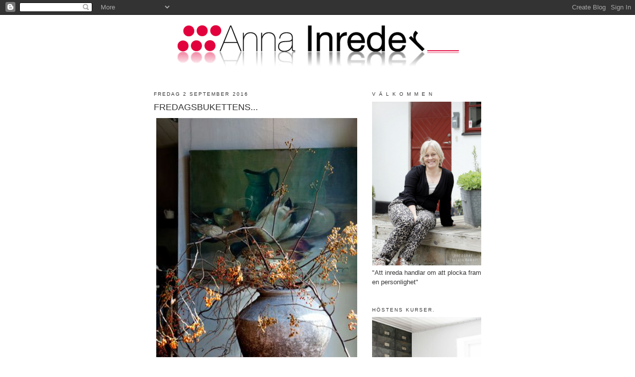

--- FILE ---
content_type: text/html; charset=UTF-8
request_url: https://annainreder.blogspot.com/2016/09/fredagsbukettens.html
body_size: 17531
content:
<!DOCTYPE html>
<html dir='ltr'>
<head>
<link href='https://www.blogger.com/static/v1/widgets/2944754296-widget_css_bundle.css' rel='stylesheet' type='text/css'/>
<meta content='text/html; charset=UTF-8' http-equiv='Content-Type'/>
<meta content='blogger' name='generator'/>
<link href='https://annainreder.blogspot.com/favicon.ico' rel='icon' type='image/x-icon'/>
<link href='http://annainreder.blogspot.com/2016/09/fredagsbukettens.html' rel='canonical'/>
<link rel="alternate" type="application/atom+xml" title="Anna Inreder - Atom" href="https://annainreder.blogspot.com/feeds/posts/default" />
<link rel="alternate" type="application/rss+xml" title="Anna Inreder - RSS" href="https://annainreder.blogspot.com/feeds/posts/default?alt=rss" />
<link rel="service.post" type="application/atom+xml" title="Anna Inreder - Atom" href="https://www.blogger.com/feeds/4982234830977508025/posts/default" />

<link rel="alternate" type="application/atom+xml" title="Anna Inreder - Atom" href="https://annainreder.blogspot.com/feeds/2458447660086362548/comments/default" />
<!--Can't find substitution for tag [blog.ieCssRetrofitLinks]-->
<link href='https://blogger.googleusercontent.com/img/b/R29vZ2xl/AVvXsEg9RBaU6d5zB1L1d3uGOw1iQKAngKTv3bCvAmi33gX4oPjH9L4AooCaZ5kyz_rPliM85yfNn5bhHrnnwWZJ-yqgIsjN2c6VGfa5UcvoSs_fk_BoQL5X7MWaBPZzKNe6GdZVXzzwxhN07jnc/s640/bara+en+kvist.jpg' rel='image_src'/>
<meta content='http://annainreder.blogspot.com/2016/09/fredagsbukettens.html' property='og:url'/>
<meta content='FREDAGSBUKETTENS...' property='og:title'/>
<meta content='   ...OLIKA HÖST   UTSEENDEN!  Älskar höstens alla brända toner o mixen av trädgråden, naturen o lite butiks blommor blir den absolut vackra...' property='og:description'/>
<meta content='https://blogger.googleusercontent.com/img/b/R29vZ2xl/AVvXsEg9RBaU6d5zB1L1d3uGOw1iQKAngKTv3bCvAmi33gX4oPjH9L4AooCaZ5kyz_rPliM85yfNn5bhHrnnwWZJ-yqgIsjN2c6VGfa5UcvoSs_fk_BoQL5X7MWaBPZzKNe6GdZVXzzwxhN07jnc/w1200-h630-p-k-no-nu/bara+en+kvist.jpg' property='og:image'/>
<title>Anna Inreder: FREDAGSBUKETTENS...</title>
<style id='page-skin-1' type='text/css'><!--
/*
-----------------------------------------------
Blogger Template Style
Name:     Minima
Date:     26 Feb 2004
Updated by: Blogger Team
----------------------------------------------- */
/* Use this with templates/template-twocol.html */
body {
background:#ffffff;
margin:0;
color:#333333;
font:x-small Georgia Serif;
font-size/* */:/**/small;
font-size: /**/small;
text-align: center;
}
a:link {
color:#cc0000;
text-decoration:none;
}
a:visited {
color:#cc0000;
text-decoration:none;
}
a:hover {
color:#333333;
text-decoration:underline;
}
a img {
border-width:0;
}
/* Header
-----------------------------------------------
*/
#header-wrapper {
width:660px;
margin:0 auto 10px;
border:1px solid #ffffff;
}
#header-inner {
background-position: center;
margin-left: auto;
margin-right: auto;
}
#header {
margin: 5px;
border: 1px solid #ffffff;
text-align: center;
color:#333333;
}
#header h1 {
margin:5px 5px 0;
padding:15px 20px .25em;
line-height:1.2em;
text-transform:uppercase;
letter-spacing:.2em;
font: normal normal 200% Trebuchet, Trebuchet MS, Arial, sans-serif;
}
#header a {
color:#333333;
text-decoration:none;
}
#header a:hover {
color:#333333;
}
#header .description {
margin:0 5px 5px;
padding:0 20px 15px;
max-width:700px;
text-transform:uppercase;
letter-spacing:.2em;
line-height: 1.4em;
font: normal normal 78% Trebuchet, Trebuchet MS, Arial, sans-serif;
color: #333333;
}
#header img {
margin-left: auto;
margin-right: auto;
}
/* Outer-Wrapper
----------------------------------------------- */
#outer-wrapper {
width: 660px;
margin:0 auto;
padding:10px;
text-align:left;
font: normal normal 100% Trebuchet, Trebuchet MS, Arial, sans-serif;
}
#main-wrapper {
width: 410px;
float: left;
word-wrap: break-word; /* fix for long text breaking sidebar float in IE */
overflow: hidden;     /* fix for long non-text content breaking IE sidebar float */
}
#sidebar-wrapper {
width: 220px;
float: right;
word-wrap: break-word; /* fix for long text breaking sidebar float in IE */
overflow: hidden;      /* fix for long non-text content breaking IE sidebar float */
}
/* Headings
----------------------------------------------- */
h2 {
margin:1.5em 0 .75em;
font:normal normal 78% Trebuchet, Trebuchet MS, Arial, sans-serif;
line-height: 1.4em;
text-transform:uppercase;
letter-spacing:.2em;
color:#333333;
}
/* Posts
-----------------------------------------------
*/
h2.date-header {
margin:1.5em 0 .5em;
}
.post {
margin:.5em 0 1.5em;
border-bottom:1px dotted #ffffff;
padding-bottom:1.5em;
}
.post h3 {
margin:.25em 0 0;
padding:0 0 4px;
font-size:140%;
font-weight:normal;
line-height:1.4em;
color:#333333;
}
.post h3 a, .post h3 a:visited, .post h3 strong {
display:block;
text-decoration:none;
color:#333333;
font-weight:normal;
}
.post h3 strong, .post h3 a:hover {
color:#333333;
}
.post-body {
margin:0 0 .75em;
line-height:1.6em;
}
.post-body blockquote {
line-height:1.3em;
}
.post-footer {
margin: .75em 0;
color:#333333;
text-transform:uppercase;
letter-spacing:.1em;
font: normal normal 78% Trebuchet, Trebuchet MS, Arial, sans-serif;
line-height: 1.4em;
}
.comment-link {
margin-left:.6em;
}
.post img, table.tr-caption-container {
padding:4px;
border:1px solid #ffffff;
}
.tr-caption-container img {
border: none;
padding: 0;
}
.post blockquote {
margin:1em 20px;
}
.post blockquote p {
margin:.75em 0;
}
/* Comments
----------------------------------------------- */
#comments h4 {
margin:1em 0;
font-weight: bold;
line-height: 1.4em;
text-transform:uppercase;
letter-spacing:.2em;
color: #333333;
}
#comments-block {
margin:1em 0 1.5em;
line-height:1.6em;
}
#comments-block .comment-author {
margin:.5em 0;
}
#comments-block .comment-body {
margin:.25em 0 0;
}
#comments-block .comment-footer {
margin:-.25em 0 2em;
line-height: 1.4em;
text-transform:uppercase;
letter-spacing:.1em;
}
#comments-block .comment-body p {
margin:0 0 .75em;
}
.deleted-comment {
font-style:italic;
color:gray;
}
#blog-pager-newer-link {
float: left;
}
#blog-pager-older-link {
float: right;
}
#blog-pager {
text-align: center;
}
.feed-links {
clear: both;
line-height: 2.5em;
}
/* Sidebar Content
----------------------------------------------- */
.sidebar {
color: #333333;
line-height: 1.5em;
}
.sidebar ul {
list-style:none;
margin:0 0 0;
padding:0 0 0;
}
.sidebar li {
margin:0;
padding-top:0;
padding-right:0;
padding-bottom:.25em;
padding-left:15px;
text-indent:-15px;
line-height:1.5em;
}
.sidebar .widget, .main .widget {
border-bottom:1px dotted #ffffff;
margin:0 0 1.5em;
padding:0 0 1.5em;
}
.main .Blog {
border-bottom-width: 0;
}
/* Profile
----------------------------------------------- */
.profile-img {
float: left;
margin-top: 0;
margin-right: 5px;
margin-bottom: 5px;
margin-left: 0;
padding: 4px;
border: 1px solid #ffffff;
}
.profile-data {
margin:0;
text-transform:uppercase;
letter-spacing:.1em;
font: normal normal 78% Trebuchet, Trebuchet MS, Arial, sans-serif;
color: #333333;
font-weight: bold;
line-height: 1.6em;
}
.profile-datablock {
margin:.5em 0 .5em;
}
.profile-textblock {
margin: 0.5em 0;
line-height: 1.6em;
}
.profile-link {
font: normal normal 78% Trebuchet, Trebuchet MS, Arial, sans-serif;
text-transform: uppercase;
letter-spacing: .1em;
}
/* Footer
----------------------------------------------- */
#footer {
width:660px;
clear:both;
margin:0 auto;
padding-top:15px;
line-height: 1.6em;
text-transform:uppercase;
letter-spacing:.1em;
text-align: center;
}

--></style>
<link href='https://www.blogger.com/dyn-css/authorization.css?targetBlogID=4982234830977508025&amp;zx=42613247-56af-4d29-9bcd-91ce4b7ff0ec' media='none' onload='if(media!=&#39;all&#39;)media=&#39;all&#39;' rel='stylesheet'/><noscript><link href='https://www.blogger.com/dyn-css/authorization.css?targetBlogID=4982234830977508025&amp;zx=42613247-56af-4d29-9bcd-91ce4b7ff0ec' rel='stylesheet'/></noscript>
<meta name='google-adsense-platform-account' content='ca-host-pub-1556223355139109'/>
<meta name='google-adsense-platform-domain' content='blogspot.com'/>

<!-- data-ad-client=ca-pub-2464767558822264 -->

</head>
<body>
<div class='navbar section' id='navbar'><div class='widget Navbar' data-version='1' id='Navbar1'><script type="text/javascript">
    function setAttributeOnload(object, attribute, val) {
      if(window.addEventListener) {
        window.addEventListener('load',
          function(){ object[attribute] = val; }, false);
      } else {
        window.attachEvent('onload', function(){ object[attribute] = val; });
      }
    }
  </script>
<div id="navbar-iframe-container"></div>
<script type="text/javascript" src="https://apis.google.com/js/platform.js"></script>
<script type="text/javascript">
      gapi.load("gapi.iframes:gapi.iframes.style.bubble", function() {
        if (gapi.iframes && gapi.iframes.getContext) {
          gapi.iframes.getContext().openChild({
              url: 'https://www.blogger.com/navbar/4982234830977508025?po\x3d2458447660086362548\x26origin\x3dhttps://annainreder.blogspot.com',
              where: document.getElementById("navbar-iframe-container"),
              id: "navbar-iframe"
          });
        }
      });
    </script><script type="text/javascript">
(function() {
var script = document.createElement('script');
script.type = 'text/javascript';
script.src = '//pagead2.googlesyndication.com/pagead/js/google_top_exp.js';
var head = document.getElementsByTagName('head')[0];
if (head) {
head.appendChild(script);
}})();
</script>
</div></div>
<div id='outer-wrapper'><div id='wrap2'>
<!-- skip links for text browsers -->
<span id='skiplinks' style='display:none;'>
<a href='#main'>skip to main </a> |
      <a href='#sidebar'>skip to sidebar</a>
</span>
<div id='header-wrapper'>
<div class='header section' id='header'><div class='widget Header' data-version='1' id='Header1'>
<div id='header-inner'>
<a href='https://annainreder.blogspot.com/' style='display: block'>
<img alt='Anna Inreder' height='104px; ' id='Header1_headerimg' src='https://blogger.googleusercontent.com/img/b/R29vZ2xl/AVvXsEh2QM8GT8tfipWLQdb0DxFjxCgDMno0LFu7Er01j2GETsfYJiod-JvLxm16qV4z5UMcdaVFME0YT24ScjShGCyweyQ_z9JOd1PDX3yQGkYbNqtQkBWCLS1qr_kgwLbe0mKbkjgp5Q-jDN8/s1600-r/logga_spegel.png' style='display: block' width='572px; '/>
</a>
</div>
</div></div>
</div>
<div id='content-wrapper'>
<div id='crosscol-wrapper' style='text-align:center'>
<div class='crosscol no-items section' id='crosscol'></div>
</div>
<div id='main-wrapper'>
<div class='main section' id='main'><div class='widget Blog' data-version='1' id='Blog1'>
<div class='blog-posts hfeed'>

          <div class="date-outer">
        
<h2 class='date-header'><span>fredag 2 september 2016</span></h2>

          <div class="date-posts">
        
<div class='post-outer'>
<div class='post hentry uncustomized-post-template' itemprop='blogPost' itemscope='itemscope' itemtype='http://schema.org/BlogPosting'>
<meta content='https://blogger.googleusercontent.com/img/b/R29vZ2xl/AVvXsEg9RBaU6d5zB1L1d3uGOw1iQKAngKTv3bCvAmi33gX4oPjH9L4AooCaZ5kyz_rPliM85yfNn5bhHrnnwWZJ-yqgIsjN2c6VGfa5UcvoSs_fk_BoQL5X7MWaBPZzKNe6GdZVXzzwxhN07jnc/s640/bara+en+kvist.jpg' itemprop='image_url'/>
<meta content='4982234830977508025' itemprop='blogId'/>
<meta content='2458447660086362548' itemprop='postId'/>
<a name='2458447660086362548'></a>
<h3 class='post-title entry-title' itemprop='name'>
FREDAGSBUKETTENS...
</h3>
<div class='post-header'>
<div class='post-header-line-1'></div>
</div>
<div class='post-body entry-content' id='post-body-2458447660086362548' itemprop='description articleBody'>
<div dir="ltr" style="text-align: left;" trbidi="on">
<div class="separator" style="clear: both; text-align: center;">
<a href="https://blogger.googleusercontent.com/img/b/R29vZ2xl/AVvXsEg9RBaU6d5zB1L1d3uGOw1iQKAngKTv3bCvAmi33gX4oPjH9L4AooCaZ5kyz_rPliM85yfNn5bhHrnnwWZJ-yqgIsjN2c6VGfa5UcvoSs_fk_BoQL5X7MWaBPZzKNe6GdZVXzzwxhN07jnc/s1600/bara+en+kvist.jpg" imageanchor="1" style="clear: left; float: left; margin-bottom: 1em; margin-right: 1em;"><img border="0" height="640" src="https://blogger.googleusercontent.com/img/b/R29vZ2xl/AVvXsEg9RBaU6d5zB1L1d3uGOw1iQKAngKTv3bCvAmi33gX4oPjH9L4AooCaZ5kyz_rPliM85yfNn5bhHrnnwWZJ-yqgIsjN2c6VGfa5UcvoSs_fk_BoQL5X7MWaBPZzKNe6GdZVXzzwxhN07jnc/s640/bara+en+kvist.jpg" width="442" /></a></div>
<strong><span style="font-size: large;"><span style="font-size: small;">...OLIKA HÖST</span>&nbsp;</span><span style="font-size: small;">UTSEENDEN!</span></strong><br />
Älskar höstens alla brända toner o mixen av trädgråden, naturen o lite butiks blommor blir den absolut vackraste enligt mig. Så passa på o ta in det du har i din trädgård, jag tar lite från gården o mixar det med "köpeblommor" till min <a href="https://www.instagram.com/p/BJ2HQzMBxhk/?taken-by=annainreder">fredagsbukett</a>...visst blev den fint! Bara en vacker kvist kan också&nbsp;göra susen.<br />
<div class="separator" style="clear: both; text-align: center;">
<a href="https://blogger.googleusercontent.com/img/b/R29vZ2xl/AVvXsEjzHLsoIR8G0cgEL3-hYtt93jijL-DczYbJCKTg8tyMk0rcmaMw637Je14hCZz25vl9QFDQLbumHjGXaR-q71W5YW3MHfr3-Tg4PJ_IWSc5TfWLr5EFH09ocJxbzW74p0ZiIl0HvzXSZrO_/s1600/e79602205e6262e68ca79185c699413c.jpg" imageanchor="1" style="clear: left; float: left; margin-bottom: 1em; margin-right: 1em;"><img border="0" height="640" src="https://blogger.googleusercontent.com/img/b/R29vZ2xl/AVvXsEjzHLsoIR8G0cgEL3-hYtt93jijL-DczYbJCKTg8tyMk0rcmaMw637Je14hCZz25vl9QFDQLbumHjGXaR-q71W5YW3MHfr3-Tg4PJ_IWSc5TfWLr5EFH09ocJxbzW74p0ZiIl0HvzXSZrO_/s640/e79602205e6262e68ca79185c699413c.jpg" width="426" /></a></div>
Stora pompösa blandade buketter såg man mycket på <a href="http://annainreder.blogspot.se/2016/08/min-formex-kansla.html">Formex</a>&nbsp;, visst är det helt underbart. Jag älskar när de är yviga o vilda, bundna buketter kan också vara vackert...men stora som lever sitt eget liv är ändå vackrast.<br />
<div class="separator" style="clear: both; text-align: center;">
<a href="https://blogger.googleusercontent.com/img/b/R29vZ2xl/AVvXsEifWDVR7Rn1xpDubKrWLsnW6_MKFUccicPYUXvMV1FgN4NfW9FNkRg0po9bUQRRNAqUJ0WMoXaqfdY05-3J-gSzjnPcQMxQG31ic-sbdrHky779lLpjJzkK9RVtWGhRP_GfsZ0-KFZv-Xrm/s1600/h%25C3%25B6st+busigbukett.jpg" imageanchor="1" style="clear: left; float: left; margin-bottom: 1em; margin-right: 1em;"><img border="0" height="640" src="https://blogger.googleusercontent.com/img/b/R29vZ2xl/AVvXsEifWDVR7Rn1xpDubKrWLsnW6_MKFUccicPYUXvMV1FgN4NfW9FNkRg0po9bUQRRNAqUJ0WMoXaqfdY05-3J-gSzjnPcQMxQG31ic-sbdrHky779lLpjJzkK9RVtWGhRP_GfsZ0-KFZv-Xrm/s640/h%25C3%25B6st+busigbukett.jpg" width="426" /></a></div>
<br />
<div class="separator" style="clear: both; text-align: center;">
<a href="https://blogger.googleusercontent.com/img/b/R29vZ2xl/AVvXsEgo0L2gL_ikqiQaJG3lSnlFXjxewsK-9I4-N9FA2RTrDqMNUrP65zXjQ-ILzAgzePGlAjRVUXcMJU00Ly-5HS0PBSGv8skIQiUm-lZnt4sd6RUvDFT8IrmN8RK-SqxfpvB5_Uki3OBIOg1z/s1600/ljuvlig+bukett.jpg" imageanchor="1" style="clear: left; float: left; margin-bottom: 1em; margin-right: 1em;"><img border="0" height="640" src="https://blogger.googleusercontent.com/img/b/R29vZ2xl/AVvXsEgo0L2gL_ikqiQaJG3lSnlFXjxewsK-9I4-N9FA2RTrDqMNUrP65zXjQ-ILzAgzePGlAjRVUXcMJU00Ly-5HS0PBSGv8skIQiUm-lZnt4sd6RUvDFT8IrmN8RK-SqxfpvB5_Uki3OBIOg1z/s640/ljuvlig+bukett.jpg" width="426" /></a></div>
<div class="separator" style="clear: both; text-align: left;">
<a href="https://blogger.googleusercontent.com/img/b/R29vZ2xl/AVvXsEixrSPca4bUQZo6gKqUpHWQsPNmfWMzXYR5ZfCd9fhyphenhyphen3db_VV1F6XEEe7E9Rxb6d9MIUsGEJXhsHEeFPWqMPoWdRO8tzfsgotxJpTl8guGG-QJhwz3btyYyLfdpb_OTojO_cC_6ve8r57GX/s1600/magnefika+stora+bukett.jpg" imageanchor="1" style="clear: left; float: left; margin-bottom: 1em; margin-right: 1em;"></a>Missa inte att blanda i det sista rosorna med höstens vackra, gräs, löv o de gröna som skiftar färg...kolla denna underbara bukett nedan !</div>
<div style="text-align: left;">
Så mitt tips till er är ta in lite av varje o gör din egna höstbukett...o våga ta i!</div>
<div style="text-align: left;">
Ha det bäst, nu dags för PW längs havet!</div>
<div style="text-align: left;">
Stor kram Anna</div>
<div class="separator" style="clear: both; text-align: center;">
<a href="https://blogger.googleusercontent.com/img/b/R29vZ2xl/AVvXsEh5MqJExHr4qqQIVlrxFSpoXgPTTyyv5FSRNDaH3HaCo2SBd5FPQzS0jHZ0dFmFsjF1AJVMYVtCpyxjkHG0fOby2AQXIAWQB2O31r1UYmMNYXXQakfJ11vIx5qFZX5wAFnNJxoFhHA332B_/s1600/sista+roserna.jpg" imageanchor="1" style="clear: left; float: left; margin-bottom: 1em; margin-right: 1em;"><img border="0" height="640" src="https://blogger.googleusercontent.com/img/b/R29vZ2xl/AVvXsEh5MqJExHr4qqQIVlrxFSpoXgPTTyyv5FSRNDaH3HaCo2SBd5FPQzS0jHZ0dFmFsjF1AJVMYVtCpyxjkHG0fOby2AQXIAWQB2O31r1UYmMNYXXQakfJ11vIx5qFZX5wAFnNJxoFhHA332B_/s640/sista+roserna.jpg" width="426" /></a></div>
<span style="font-size: xx-small;"><strong>Alla bilder lånade&nbsp;från Pintrest.</strong></span><br />
&nbsp;</div>
<div style='clear: both;'></div>
</div>
<div class='post-footer'>
<div class='post-footer-line post-footer-line-1'>
<span class='post-author vcard'>
Upplagd av
<span class='fn' itemprop='author' itemscope='itemscope' itemtype='http://schema.org/Person'>
<meta content='https://www.blogger.com/profile/07293453268723665663' itemprop='url'/>
<a class='g-profile' href='https://www.blogger.com/profile/07293453268723665663' rel='author' title='author profile'>
<span itemprop='name'>Anna Inreder</span>
</a>
</span>
</span>
<span class='post-timestamp'>
kl.
<meta content='http://annainreder.blogspot.com/2016/09/fredagsbukettens.html' itemprop='url'/>
<a class='timestamp-link' href='https://annainreder.blogspot.com/2016/09/fredagsbukettens.html' rel='bookmark' title='permanent link'><abbr class='published' itemprop='datePublished' title='2016-09-02T00:00:00-07:00'>00:00</abbr></a>
</span>
<span class='post-comment-link'>
</span>
<span class='post-icons'>
<span class='item-control blog-admin pid-620845669'>
<a href='https://www.blogger.com/post-edit.g?blogID=4982234830977508025&postID=2458447660086362548&from=pencil' title='Redigera inlägg'>
<img alt='' class='icon-action' height='18' src='https://resources.blogblog.com/img/icon18_edit_allbkg.gif' width='18'/>
</a>
</span>
</span>
<div class='post-share-buttons goog-inline-block'>
</div>
</div>
<div class='post-footer-line post-footer-line-2'>
<span class='post-labels'>
Etiketter:
<a href='https://annainreder.blogspot.com/search/label/Antika%20fynd' rel='tag'>Antika fynd</a>,
<a href='https://annainreder.blogspot.com/search/label/blommor' rel='tag'>blommor</a>,
<a href='https://annainreder.blogspot.com/search/label/f%C3%A4rg' rel='tag'>färg</a>,
<a href='https://annainreder.blogspot.com/search/label/H%C3%B6st' rel='tag'>Höst</a>,
<a href='https://annainreder.blogspot.com/search/label/inredning' rel='tag'>inredning</a>,
<a href='https://annainreder.blogspot.com/search/label/inspiration' rel='tag'>inspiration</a>,
<a href='https://annainreder.blogspot.com/search/label/trender' rel='tag'>trender</a>,
<a href='https://annainreder.blogspot.com/search/label/vackra%20saker' rel='tag'>vackra saker</a>
</span>
</div>
<div class='post-footer-line post-footer-line-3'>
<span class='post-location'>
</span>
</div>
</div>
</div>
<div class='comments' id='comments'>
<a name='comments'></a>
<h4>2 kommentarer:</h4>
<div id='Blog1_comments-block-wrapper'>
<dl class='avatar-comment-indent' id='comments-block'>
<dt class='comment-author ' id='c4002424877605844329'>
<a name='c4002424877605844329'></a>
<div class="avatar-image-container vcard"><span dir="ltr"><a href="https://www.blogger.com/profile/06851355663006106726" target="" rel="nofollow" onclick="" class="avatar-hovercard" id="av-4002424877605844329-06851355663006106726"><img src="https://resources.blogblog.com/img/blank.gif" width="35" height="35" class="delayLoad" style="display: none;" longdesc="//4.bp.blogspot.com/-QbSKrH-JddI/Z2gmjH7BZUI/AAAAAAAAe7o/q_HVhnjgd2MgnOvBLwgQAp9Od7v_V47wACK4BGAYYCw/s35/DSC_7745.jpg" alt="" title="HWIT BLOGG">

<noscript><img src="//4.bp.blogspot.com/-QbSKrH-JddI/Z2gmjH7BZUI/AAAAAAAAe7o/q_HVhnjgd2MgnOvBLwgQAp9Od7v_V47wACK4BGAYYCw/s35/DSC_7745.jpg" width="35" height="35" class="photo" alt=""></noscript></a></span></div>
<a href='https://www.blogger.com/profile/06851355663006106726' rel='nofollow'>HWIT BLOGG</a>
sa...
</dt>
<dd class='comment-body' id='Blog1_cmt-4002424877605844329'>
<p>
Vackra, naturliga buketter är ju så ljuvliga...gillar den första bilden! Ja vi får njuta av september nu och dess härliga färger.<br />Ha en skön helg!<br />Kram från Titti
</p>
</dd>
<dd class='comment-footer'>
<span class='comment-timestamp'>
<a href='https://annainreder.blogspot.com/2016/09/fredagsbukettens.html?showComment=1472834124439#c4002424877605844329' title='comment permalink'>
2 september 2016 kl. 09:35
</a>
<span class='item-control blog-admin pid-1509445794'>
<a class='comment-delete' href='https://www.blogger.com/comment/delete/4982234830977508025/4002424877605844329' title='Ta bort kommentar'>
<img src='https://resources.blogblog.com/img/icon_delete13.gif'/>
</a>
</span>
</span>
</dd>
<dt class='comment-author blog-author' id='c3904041237768575617'>
<a name='c3904041237768575617'></a>
<div class="avatar-image-container avatar-stock"><span dir="ltr"><a href="https://www.blogger.com/profile/07293453268723665663" target="" rel="nofollow" onclick="" class="avatar-hovercard" id="av-3904041237768575617-07293453268723665663"><img src="//www.blogger.com/img/blogger_logo_round_35.png" width="35" height="35" alt="" title="Anna Inreder">

</a></span></div>
<a href='https://www.blogger.com/profile/07293453268723665663' rel='nofollow'>Anna Inreder</a>
sa...
</dt>
<dd class='comment-body' id='Blog1_cmt-3904041237768575617'>
<p>
Visst är det underbart!<br />Njut av helgen du med.<br />Kram Anna<br />
</p>
</dd>
<dd class='comment-footer'>
<span class='comment-timestamp'>
<a href='https://annainreder.blogspot.com/2016/09/fredagsbukettens.html?showComment=1472842584300#c3904041237768575617' title='comment permalink'>
2 september 2016 kl. 11:56
</a>
<span class='item-control blog-admin pid-620845669'>
<a class='comment-delete' href='https://www.blogger.com/comment/delete/4982234830977508025/3904041237768575617' title='Ta bort kommentar'>
<img src='https://resources.blogblog.com/img/icon_delete13.gif'/>
</a>
</span>
</span>
</dd>
</dl>
</div>
<p class='comment-footer'>
<a href='https://www.blogger.com/comment/fullpage/post/4982234830977508025/2458447660086362548' onclick=''>Skicka en kommentar</a>
</p>
</div>
</div>

        </div></div>
      
</div>
<div class='blog-pager' id='blog-pager'>
<span id='blog-pager-newer-link'>
<a class='blog-pager-newer-link' href='https://annainreder.blogspot.com/2016/09/ni-har-val-inte-missat.html' id='Blog1_blog-pager-newer-link' title='Senaste inlägg'>Senaste inlägg</a>
</span>
<span id='blog-pager-older-link'>
<a class='blog-pager-older-link' href='https://annainreder.blogspot.com/2016/09/nu-ar-det-dags-for-hallen.html' id='Blog1_blog-pager-older-link' title='Äldre inlägg'>Äldre inlägg</a>
</span>
<a class='home-link' href='https://annainreder.blogspot.com/'>Startsida</a>
</div>
<div class='clear'></div>
<div class='post-feeds'>
<div class='feed-links'>
Prenumerera på:
<a class='feed-link' href='https://annainreder.blogspot.com/feeds/2458447660086362548/comments/default' target='_blank' type='application/atom+xml'>Kommentarer till inlägget (Atom)</a>
</div>
</div>
</div></div>
</div>
<div id='sidebar-wrapper'>
<div class='sidebar section' id='sidebar'><div class='widget Image' data-version='1' id='Image2'>
<h2>V Ä L K O M M E N</h2>
<div class='widget-content'>
<img alt='V Ä L K O M M E N' height='330' id='Image2_img' src='https://blogger.googleusercontent.com/img/b/R29vZ2xl/AVvXsEiRUD1tID_OPq8M9FTQMSEWEOVu4Hp61mm9sd-cvpqZOs9WqNVgb9Vb4TOR7tzOxayqc22ueMyFtdpexNkRKWHw0kw1QRuLSWiKGotGneyVNRKpcH9Vh4WB9oIUf8Yg_0PVr-nUkPN9y75h/s1600-r/18+Anna+Inreder+097_pt1+ny.jpg' width='220'/>
<br/>
<span class='caption'>"Att inreda handlar om att plocka fram en personlighet"</span>
</div>
<div class='clear'></div>
</div><div class='widget Image' data-version='1' id='Image6'>
<h2>HÖSTENS KURSER.</h2>
<div class='widget-content'>
<a href='http://annainreder.blogspot.se/2017/08/hostens-inspirerande-kurser.html'>
<img alt='HÖSTENS KURSER.' height='330' id='Image6_img' src='https://blogger.googleusercontent.com/img/b/R29vZ2xl/AVvXsEhh2m_AncL3VUnbmzfhn8fl4PuEgJ1OssWWtPPqNJF1b1sZOSk4EEtaBLqtGFKqr6Zk-CTWRatKE44OPXrH9xZwgRTW_5HE8oJVZj7aOqJAu8W1wNo6Dv3pijtz_P2CZJhHtvCWq4vfUKsy/s1600-r/38+Anna+Inreder+204_pt1+ny.jpg' width='220'/>
</a>
<br/>
<span class='caption'>Kontakta mig för mer info.</span>
</div>
<div class='clear'></div>
</div><div class='widget Image' data-version='1' id='Image3'>
<h2>VÅRT TORP...</h2>
<div class='widget-content'>
<a href='http://www.expressen.se/leva-och-bo/hemma-hos-5/titta-in-i-det-charmiga-torpet-fran-1800-talet/'>
<img alt='VÅRT TORP...' height='220' id='Image3_img' src='https://blogger.googleusercontent.com/img/b/R29vZ2xl/AVvXsEhxVhc4-lThUKPkk39gb-gpwBxMzHGPR13zPAvZ4f1U4vTDbQSis_izURsUByOy5-mZQuL8icLOcFG1InMM8A-ABvj7PSSQifxrV8TyO9ZNLUib9w2-xfnb3TTyht0lYA8Hppdb41XQqH0/s1600/LEVA+O+BO+REPORTAGE.jpg' width='220'/>
</a>
<br/>
<span class='caption'>I LEVA O BO!</span>
</div>
<div class='clear'></div>
</div><div class='widget Image' data-version='1' id='Image13'>
<h2>Följ mig gärna här också!</h2>
<div class='widget-content'>
<a href='https://instagram.com/annainreder/'>
<img alt='Följ mig gärna här också!' height='220' id='Image13_img' src='https://blogger.googleusercontent.com/img/b/R29vZ2xl/AVvXsEiEKag2WMdMo_txw3l5IPCMr8Op8gU62UgUq8HkA-cSl8T5pZp7vlt-Ike3Sdux_wNqSeUN8o9xQq215FNux3tFrnf63pHjonu3Hs3HA2gA_AU2VMCAIk2wEcJ2MAJxqvWodoxTLWpcIdRz/s1600/instagram.png' width='220'/>
</a>
<br/>
</div>
<div class='clear'></div>
</div><div class='widget Image' data-version='1' id='Image7'>
<h2>BLOGGAR I SVERIGE.</h2>
<div class='widget-content'>
<a href='http://inredningsbloggar.com/'>
<img alt='BLOGGAR I SVERIGE.' height='34' id='Image7_img' src='https://blogger.googleusercontent.com/img/b/R29vZ2xl/AVvXsEjRrNao04TCn2u6X4DhJ5TyREn0Si6DLIy-IaasJZFDLZwtfuRodF7jTWyVoHtWlKfQ1jLkkoIj1JuEu31RZhKMKoe3qDdhRigqVlhnxZhcbU5ifCp4uUrXrSyZpiF6b2YqMcKdjnpjO8pp/s1600/svenskabloggar.png' width='118'/>
</a>
<br/>
<span class='caption'>FÖLJ MIG ÄVEN HÄR.</span>
</div>
<div class='clear'></div>
</div><div class='widget Text' data-version='1' id='Text1'>
<h2 class='title'>Om ni vill komma i kontakt med mig:</h2>
<div class='widget-content'>
<b><a href="mailto:anna@annainreder.se"><span style="color: rgb(204, 0, 0);">anna@annainreder.se</span></a>      0706-760604</b><br/><b>Instagram: Annainreder<br/></b><br/>
</div>
<div class='clear'></div>
</div><div class='widget Image' data-version='1' id='Image4'>
<h2>SAMARBETE MED:</h2>
<div class='widget-content'>
<a href='http://www.fonstret.com/'>
<img alt='SAMARBETE MED:' height='181' id='Image4_img' src='https://blogger.googleusercontent.com/img/b/R29vZ2xl/AVvXsEg-s1bCm6tbqw-yM2Ac_gwCW6WnkGrKTragz-hdkjGEUvyZDDzXDNgf475pghbu-W8D75b2xOTyXNPvg-j5W3Xt2pnzb64vRXv-ystJn3xg82rZQR8O4rOaGv8YlJfpQvxkKrEzA-LaLcI/s1600/F%25C3%25B6nstret.png' width='220'/>
</a>
<br/>
<span class='caption'>Tyg o solskydd</span>
</div>
<div class='clear'></div>
</div><div class='widget Image' data-version='1' id='Image15'>
<h2>INSPIRATÖR/ INREDARE</h2>
<div class='widget-content'>
<a href='http://www.slattarpsgard.se/'>
<img alt='INSPIRATÖR/ INREDARE' height='118' id='Image15_img' src='https://blogger.googleusercontent.com/img/b/R29vZ2xl/AVvXsEhd8QmD0UPuVH-3XDiGOE9No4x28Slxng-CMd_PI4-LcnKxEz7c6XfblypBJg29pLd0BJgEdDUYDnJ_fh0tGoyxZFU7f2CDrYd0jZK81hxrqaT2y3wyWqihZ2lnXysF8I0wD3D3wpsmF8w/s220/sl%25C3%25A4ttarp+logga.jpg2.png' width='220'/>
</a>
<br/>
</div>
<div class='clear'></div>
</div><div class='widget Image' data-version='1' id='Image1'>
<h2>SPECIELLT FÖR ER!</h2>
<div class='widget-content'>
<a href='http://www.printswithwings.com/'>
<img alt='SPECIELLT FÖR ER!' height='220' id='Image1_img' src='https://blogger.googleusercontent.com/img/b/R29vZ2xl/AVvXsEiG1x6E5kDiaf4KzLKc4fMFCKyrS4RtivQwihqiMcmkBvcpR4x_mgHsdVfoKV5Taf9rLiSx5wJrY8ukyZ925mrOp_NQZY2gKnUwSIb_qU6UixPCfAgETEojbVYC_syrDMubfkp46TR9mGU/s220/Season_1_jan.jpg' width='220'/>
</a>
<br/>
<span class='caption'>KOD ANNAINREDER GER 15%</span>
</div>
<div class='clear'></div>
</div><div class='widget Image' data-version='1' id='Image16'>
<h2>UPPSKATTAD GÅVA.</h2>
<div class='widget-content'>
<a href='http://annainreder.blogspot.se/2013/09/presentkort.html'>
<img alt='UPPSKATTAD GÅVA.' height='220' id='Image16_img' src='https://blogger.googleusercontent.com/img/b/R29vZ2xl/AVvXsEgxztBIHtMC4o2MZFCLyl-B_hgUXDm41DEsf6cKHQu1-zTeEgmSQvZrBzxjIh63D1mBQymZ6vg2dh9e7YZsjvJWfSyYxgN4CxdWiZnw1Me-ZFNesOo6Vn77h1_GY40qKc4lIbKX96VRFY4/s220/holmbytorp%252C+helen+axelsson%252C+presentkort+011.JPG' width='147'/>
</a>
<br/>
<span class='caption'>Ni bestämmer tiden jag kommer med inspirationen!</span>
</div>
<div class='clear'></div>
</div><div class='widget Image' data-version='1' id='Image17'>
<h2>INREDARE PÅ PLATS!</h2>
<div class='widget-content'>
<a href='http://annainreder.blogspot.se/2012/04/inredare-pa-plats.html'>
<img alt='INREDARE PÅ PLATS!' height='220' id='Image17_img' src='https://blogger.googleusercontent.com/img/b/R29vZ2xl/AVvXsEhIw6K6IztXgfEqWtDzRtCfyImS8aBKX1tP95llZ3vULg0K7mBQgeSX6HReUxXJ52iiAIMlHtiO28P1wvrJ3SNJZpN8hEHeUDKsdsg6BAYWWYwc7c7e4OCsfJcDVnSi69rTbLG5-bt4VdCM/s220/ncs_index.jpg' width='147'/>
</a>
<br/>
</div>
<div class='clear'></div>
</div><div class='widget PopularPosts' data-version='1' id='PopularPosts1'>
<h2>Populära inlägg</h2>
<div class='widget-content popular-posts'>
<ul>
<li>
<div class='item-thumbnail-only'>
<div class='item-thumbnail'>
<a href='https://annainreder.blogspot.com/2009/09/vinn-bok-om-tonaringar.html' target='_blank'>
<img alt='' border='0' src='https://blogger.googleusercontent.com/img/b/R29vZ2xl/AVvXsEgkgW2FhB7mFhxmi3qreNkfyEBZW4szhk1KM5IhCZmipZbPrTvqYwFFQxIfJxTjYjESmPOMD8RTjb4s3lFKdb7NbpwJS6pKXPwNmGgzUlsj5DpbwRz1k-Grmr-0L1rOdsVEjBJKps1NK4g/w72-h72-p-k-no-nu/VIN%2520~1.JPG'/>
</a>
</div>
<div class='item-title'><a href='https://annainreder.blogspot.com/2009/09/vinn-bok-om-tonaringar.html'>Vinn bok om tonåringar!</a></div>
</div>
<div style='clear: both;'></div>
</li>
<li>
<div class='item-thumbnail-only'>
<div class='item-thumbnail'>
<a href='https://annainreder.blogspot.com/2012/11/miljo-nummer-2.html' target='_blank'>
<img alt='' border='0' src='https://blogger.googleusercontent.com/img/b/R29vZ2xl/AVvXsEigUKCVJ1kyg6xskE1Mqvpb3s2-wWS5nLwAAC7yO6FBCgkT9sO3yaCmAZogKvRY1CXTIAJsVq59k99PgfA9UjBfE8yUjwlz5IW51TOlv9C2FajIxhyphenhyphenDiQ7APLnZstc3ujgcvSxYktPsQ50/w72-h72-p-k-no-nu/kurs+sl%C3%A4ttarp+002.jpg'/>
</a>
</div>
<div class='item-title'><a href='https://annainreder.blogspot.com/2012/11/miljo-nummer-2.html'>Miljö nummer 2!</a></div>
</div>
<div style='clear: both;'></div>
</li>
<li>
<div class='item-thumbnail-only'>
<div class='item-thumbnail'>
<a href='https://annainreder.blogspot.com/2018/05/missa-inte.html' target='_blank'>
<img alt='' border='0' src='https://blogger.googleusercontent.com/img/b/R29vZ2xl/AVvXsEhAa3M5L07yai-xrrj3r34JBMXikQw0mFJDZRaMNFov8Ia0YC10OFSWhyzmy8tDQFdKof3xnGCsyKQ1JsW5O8AHwbvZJoz7h4B9brHRrCVbB9J1LUSvUS64aTYfhyphenhyphen7Bbb6LG42A3Imwwao/w72-h72-p-k-no-nu/rea_slattarpsgard.jpg'/>
</a>
</div>
<div class='item-title'><a href='https://annainreder.blogspot.com/2018/05/missa-inte.html'>MISSA INTE...</a></div>
</div>
<div style='clear: both;'></div>
</li>
<li>
<div class='item-thumbnail-only'>
<div class='item-thumbnail'>
<a href='https://annainreder.blogspot.com/2017/04/paradiset.html' target='_blank'>
<img alt='' border='0' src='https://blogger.googleusercontent.com/img/b/R29vZ2xl/AVvXsEjr5KFOKUBs7a_03dRoQ0Kdtwyupsjbbi6PNqB9mR8gQrRu4Kodb5fGz7IJ4VD9yMvyD-CDZTgDTpvySw1njrR_91KLhtn7Axm93P9F8XOKXcfwY1p1mcZK08i1YddMpR9Uku24SLhibwA/w72-h72-p-k-no-nu/blogger-image--365228546.jpg'/>
</a>
</div>
<div class='item-title'><a href='https://annainreder.blogspot.com/2017/04/paradiset.html'>PARADISET...</a></div>
</div>
<div style='clear: both;'></div>
</li>
<li>
<div class='item-thumbnail-only'>
<div class='item-thumbnail'>
<a href='https://annainreder.blogspot.com/2017/12/adventsfint-infor-i-morgon.html' target='_blank'>
<img alt='' border='0' src='https://blogger.googleusercontent.com/img/b/R29vZ2xl/AVvXsEgZ2S5SCo2Rh7PaPMB3kwNECMcdJjM8IkW9FvJH4gMsYZB0YdLbDmhGXoYDnc2n5UfL40Xq28r94sWMfyg1vRjWTOpuITHQbS5Nfip_fmCmFTeIQ-s5qy-Et5WTrBtCWwnAY-n4Lzo75F4/w72-h72-p-k-no-nu/DSC_0012.JPG'/>
</a>
</div>
<div class='item-title'><a href='https://annainreder.blogspot.com/2017/12/adventsfint-infor-i-morgon.html'>ADVENTSFINT INFÖR I MORGON!</a></div>
</div>
<div style='clear: both;'></div>
</li>
<li>
<div class='item-thumbnail-only'>
<div class='item-thumbnail'>
<a href='https://annainreder.blogspot.com/2015/11/solitaire-design-handfat.html' target='_blank'>
<img alt='' border='0' src='https://blogger.googleusercontent.com/img/b/R29vZ2xl/AVvXsEiK6C-Fl7c0nQft39cWMGgakTH6DxpNRlTwaguXyTUaLRpjV59-qT_3QO7C-4FvBuFLAWpP4Fwzsvaua8f1x1QY-SgDkAYy66jVEXOgdjmDSnqs8R0SUuPdmkEhP-bEFpeqblHQE-8gOS0g/w72-h72-p-k-no-nu/11410620_1700620093503598_1630785371_n.jpg'/>
</a>
</div>
<div class='item-title'><a href='https://annainreder.blogspot.com/2015/11/solitaire-design-handfat.html'>SOLITAIRE DESIGN HANDFAT...</a></div>
</div>
<div style='clear: both;'></div>
</li>
<li>
<div class='item-thumbnail-only'>
<div class='item-thumbnail'>
<a href='https://annainreder.blogspot.com/2015/08/bla-vaggar.html' target='_blank'>
<img alt='' border='0' src='https://blogger.googleusercontent.com/img/b/R29vZ2xl/AVvXsEg_q-hOQEqbBsnKwlprTPcbedjAjpaUnTn36ZpJSQ160bZGBc5H9hzsSEWis95_8sSsxHznB1n2EIUH20tTgVw7XmtUui0CKSbwtKVFOd2WlBKoocrrtPldu9ocRoGqSVYs7zctYdlszOJ0/w72-h72-p-k-no-nu/bl%25C3%25A5+v%25C3%25A4gg.jpg'/>
</a>
</div>
<div class='item-title'><a href='https://annainreder.blogspot.com/2015/08/bla-vaggar.html'>BLÅ VÄGGAR...</a></div>
</div>
<div style='clear: both;'></div>
</li>
<li>
<div class='item-thumbnail-only'>
<div class='item-thumbnail'>
<a href='https://annainreder.blogspot.com/2017/04/highligts-fran-stockholm.html' target='_blank'>
<img alt='' border='0' src='https://blogger.googleusercontent.com/img/b/R29vZ2xl/AVvXsEj6gUUniB6SEvsBHJcVgmiNuMeAOpKa2pLAoyrCwVfMZJS1eQp-6FFyx1z9KbMjXUPVAcrXX8M3CUD7_agDixBHGCP_Lcv32oKfu5VveBmHABNZ3axgGZuy7iTiSu2xX5S5jjkveQSENjY/w72-h72-p-k-no-nu/blogger-image-1235838621.jpg'/>
</a>
</div>
<div class='item-title'><a href='https://annainreder.blogspot.com/2017/04/highligts-fran-stockholm.html'>HIGHLIGTS FRÅN STOCKHOLM.</a></div>
</div>
<div style='clear: both;'></div>
</li>
<li>
<div class='item-thumbnail-only'>
<div class='item-thumbnail'>
<a href='https://annainreder.blogspot.com/2017/01/lite-nyheter-o-mina-tankar-om-formex.html' target='_blank'>
<img alt='' border='0' src='https://blogger.googleusercontent.com/img/b/R29vZ2xl/AVvXsEhijjexrlw237B85u5vBnacRvTV8M84cxfy_4Yr-zxdkxqZ87WZJ_HxbwYdrhPlbsuwiPP_uNZTqP-LScH_dnksQtjh-AIAWKrAuQZ0WZcSO39Iy0b2TpW-4TfdYeD3kjznlt5jtfRXY0Q/w72-h72-p-k-no-nu/22866961-slqxj.jpg'/>
</a>
</div>
<div class='item-title'><a href='https://annainreder.blogspot.com/2017/01/lite-nyheter-o-mina-tankar-om-formex.html'>LITE NYHETER O MINA TANKAR OM FORMEX.</a></div>
</div>
<div style='clear: both;'></div>
</li>
<li>
<div class='item-thumbnail-only'>
<div class='item-thumbnail'>
<a href='https://annainreder.blogspot.com/2017/12/soffan.html' target='_blank'>
<img alt='' border='0' src='https://blogger.googleusercontent.com/img/b/R29vZ2xl/AVvXsEgKvfs2UVSQAm5gtQgrc7yPiMPwKUULqYcYJdjaDnKZ2d1_R0Rc0pWubj6ADQXEUs-duHkUce-agIwHiBaSvKc7hA_8hll2aHxVxDiVit07t754xi1M_m8ptAMc_xHH6RxweKH2mWq7kc4/w72-h72-p-k-no-nu/DSC_0006+%25281%2529.JPG'/>
</a>
</div>
<div class='item-title'><a href='https://annainreder.blogspot.com/2017/12/soffan.html'>SOFFAN!</a></div>
</div>
<div style='clear: both;'></div>
</li>
</ul>
<div class='clear'></div>
</div>
</div><div class='widget BlogArchive' data-version='1' id='BlogArchive2'>
<h2>Bloggarkiv</h2>
<div class='widget-content'>
<div id='ArchiveList'>
<div id='BlogArchive2_ArchiveList'>
<ul class='hierarchy'>
<li class='archivedate collapsed'>
<a class='toggle' href='javascript:void(0)'>
<span class='zippy'>

        &#9658;&#160;
      
</span>
</a>
<a class='post-count-link' href='https://annainreder.blogspot.com/2018/'>
2018
</a>
<span class='post-count' dir='ltr'>(34)</span>
<ul class='hierarchy'>
<li class='archivedate collapsed'>
<a class='toggle' href='javascript:void(0)'>
<span class='zippy'>

        &#9658;&#160;
      
</span>
</a>
<a class='post-count-link' href='https://annainreder.blogspot.com/2018/10/'>
oktober
</a>
<span class='post-count' dir='ltr'>(1)</span>
</li>
</ul>
<ul class='hierarchy'>
<li class='archivedate collapsed'>
<a class='toggle' href='javascript:void(0)'>
<span class='zippy'>

        &#9658;&#160;
      
</span>
</a>
<a class='post-count-link' href='https://annainreder.blogspot.com/2018/05/'>
maj
</a>
<span class='post-count' dir='ltr'>(2)</span>
</li>
</ul>
<ul class='hierarchy'>
<li class='archivedate collapsed'>
<a class='toggle' href='javascript:void(0)'>
<span class='zippy'>

        &#9658;&#160;
      
</span>
</a>
<a class='post-count-link' href='https://annainreder.blogspot.com/2018/04/'>
april
</a>
<span class='post-count' dir='ltr'>(4)</span>
</li>
</ul>
<ul class='hierarchy'>
<li class='archivedate collapsed'>
<a class='toggle' href='javascript:void(0)'>
<span class='zippy'>

        &#9658;&#160;
      
</span>
</a>
<a class='post-count-link' href='https://annainreder.blogspot.com/2018/03/'>
mars
</a>
<span class='post-count' dir='ltr'>(4)</span>
</li>
</ul>
<ul class='hierarchy'>
<li class='archivedate collapsed'>
<a class='toggle' href='javascript:void(0)'>
<span class='zippy'>

        &#9658;&#160;
      
</span>
</a>
<a class='post-count-link' href='https://annainreder.blogspot.com/2018/02/'>
februari
</a>
<span class='post-count' dir='ltr'>(9)</span>
</li>
</ul>
<ul class='hierarchy'>
<li class='archivedate collapsed'>
<a class='toggle' href='javascript:void(0)'>
<span class='zippy'>

        &#9658;&#160;
      
</span>
</a>
<a class='post-count-link' href='https://annainreder.blogspot.com/2018/01/'>
januari
</a>
<span class='post-count' dir='ltr'>(14)</span>
</li>
</ul>
</li>
</ul>
<ul class='hierarchy'>
<li class='archivedate collapsed'>
<a class='toggle' href='javascript:void(0)'>
<span class='zippy'>

        &#9658;&#160;
      
</span>
</a>
<a class='post-count-link' href='https://annainreder.blogspot.com/2017/'>
2017
</a>
<span class='post-count' dir='ltr'>(266)</span>
<ul class='hierarchy'>
<li class='archivedate collapsed'>
<a class='toggle' href='javascript:void(0)'>
<span class='zippy'>

        &#9658;&#160;
      
</span>
</a>
<a class='post-count-link' href='https://annainreder.blogspot.com/2017/12/'>
december
</a>
<span class='post-count' dir='ltr'>(23)</span>
</li>
</ul>
<ul class='hierarchy'>
<li class='archivedate collapsed'>
<a class='toggle' href='javascript:void(0)'>
<span class='zippy'>

        &#9658;&#160;
      
</span>
</a>
<a class='post-count-link' href='https://annainreder.blogspot.com/2017/11/'>
november
</a>
<span class='post-count' dir='ltr'>(23)</span>
</li>
</ul>
<ul class='hierarchy'>
<li class='archivedate collapsed'>
<a class='toggle' href='javascript:void(0)'>
<span class='zippy'>

        &#9658;&#160;
      
</span>
</a>
<a class='post-count-link' href='https://annainreder.blogspot.com/2017/10/'>
oktober
</a>
<span class='post-count' dir='ltr'>(17)</span>
</li>
</ul>
<ul class='hierarchy'>
<li class='archivedate collapsed'>
<a class='toggle' href='javascript:void(0)'>
<span class='zippy'>

        &#9658;&#160;
      
</span>
</a>
<a class='post-count-link' href='https://annainreder.blogspot.com/2017/09/'>
september
</a>
<span class='post-count' dir='ltr'>(17)</span>
</li>
</ul>
<ul class='hierarchy'>
<li class='archivedate collapsed'>
<a class='toggle' href='javascript:void(0)'>
<span class='zippy'>

        &#9658;&#160;
      
</span>
</a>
<a class='post-count-link' href='https://annainreder.blogspot.com/2017/08/'>
augusti
</a>
<span class='post-count' dir='ltr'>(23)</span>
</li>
</ul>
<ul class='hierarchy'>
<li class='archivedate collapsed'>
<a class='toggle' href='javascript:void(0)'>
<span class='zippy'>

        &#9658;&#160;
      
</span>
</a>
<a class='post-count-link' href='https://annainreder.blogspot.com/2017/07/'>
juli
</a>
<span class='post-count' dir='ltr'>(23)</span>
</li>
</ul>
<ul class='hierarchy'>
<li class='archivedate collapsed'>
<a class='toggle' href='javascript:void(0)'>
<span class='zippy'>

        &#9658;&#160;
      
</span>
</a>
<a class='post-count-link' href='https://annainreder.blogspot.com/2017/06/'>
juni
</a>
<span class='post-count' dir='ltr'>(23)</span>
</li>
</ul>
<ul class='hierarchy'>
<li class='archivedate collapsed'>
<a class='toggle' href='javascript:void(0)'>
<span class='zippy'>

        &#9658;&#160;
      
</span>
</a>
<a class='post-count-link' href='https://annainreder.blogspot.com/2017/05/'>
maj
</a>
<span class='post-count' dir='ltr'>(23)</span>
</li>
</ul>
<ul class='hierarchy'>
<li class='archivedate collapsed'>
<a class='toggle' href='javascript:void(0)'>
<span class='zippy'>

        &#9658;&#160;
      
</span>
</a>
<a class='post-count-link' href='https://annainreder.blogspot.com/2017/04/'>
april
</a>
<span class='post-count' dir='ltr'>(25)</span>
</li>
</ul>
<ul class='hierarchy'>
<li class='archivedate collapsed'>
<a class='toggle' href='javascript:void(0)'>
<span class='zippy'>

        &#9658;&#160;
      
</span>
</a>
<a class='post-count-link' href='https://annainreder.blogspot.com/2017/03/'>
mars
</a>
<span class='post-count' dir='ltr'>(27)</span>
</li>
</ul>
<ul class='hierarchy'>
<li class='archivedate collapsed'>
<a class='toggle' href='javascript:void(0)'>
<span class='zippy'>

        &#9658;&#160;
      
</span>
</a>
<a class='post-count-link' href='https://annainreder.blogspot.com/2017/02/'>
februari
</a>
<span class='post-count' dir='ltr'>(21)</span>
</li>
</ul>
<ul class='hierarchy'>
<li class='archivedate collapsed'>
<a class='toggle' href='javascript:void(0)'>
<span class='zippy'>

        &#9658;&#160;
      
</span>
</a>
<a class='post-count-link' href='https://annainreder.blogspot.com/2017/01/'>
januari
</a>
<span class='post-count' dir='ltr'>(21)</span>
</li>
</ul>
</li>
</ul>
<ul class='hierarchy'>
<li class='archivedate expanded'>
<a class='toggle' href='javascript:void(0)'>
<span class='zippy toggle-open'>

        &#9660;&#160;
      
</span>
</a>
<a class='post-count-link' href='https://annainreder.blogspot.com/2016/'>
2016
</a>
<span class='post-count' dir='ltr'>(284)</span>
<ul class='hierarchy'>
<li class='archivedate collapsed'>
<a class='toggle' href='javascript:void(0)'>
<span class='zippy'>

        &#9658;&#160;
      
</span>
</a>
<a class='post-count-link' href='https://annainreder.blogspot.com/2016/12/'>
december
</a>
<span class='post-count' dir='ltr'>(28)</span>
</li>
</ul>
<ul class='hierarchy'>
<li class='archivedate collapsed'>
<a class='toggle' href='javascript:void(0)'>
<span class='zippy'>

        &#9658;&#160;
      
</span>
</a>
<a class='post-count-link' href='https://annainreder.blogspot.com/2016/11/'>
november
</a>
<span class='post-count' dir='ltr'>(27)</span>
</li>
</ul>
<ul class='hierarchy'>
<li class='archivedate collapsed'>
<a class='toggle' href='javascript:void(0)'>
<span class='zippy'>

        &#9658;&#160;
      
</span>
</a>
<a class='post-count-link' href='https://annainreder.blogspot.com/2016/10/'>
oktober
</a>
<span class='post-count' dir='ltr'>(25)</span>
</li>
</ul>
<ul class='hierarchy'>
<li class='archivedate expanded'>
<a class='toggle' href='javascript:void(0)'>
<span class='zippy toggle-open'>

        &#9660;&#160;
      
</span>
</a>
<a class='post-count-link' href='https://annainreder.blogspot.com/2016/09/'>
september
</a>
<span class='post-count' dir='ltr'>(20)</span>
<ul class='posts'>
<li><a href='https://annainreder.blogspot.com/2016/09/dags-att-leta.html'>DAGS ATT LETA...</a></li>
<li><a href='https://annainreder.blogspot.com/2016/09/stamning-o-langtan.html'>STÄMNING O LÄNGTAN.</a></li>
<li><a href='https://annainreder.blogspot.com/2016/09/hjalp-oss-tomma-garden.html'>HJÄLP OSS TÖMMA GÅRDEN.</a></li>
<li><a href='https://annainreder.blogspot.com/2016/09/gult-ar-inte-fult.html'>GULT ÄR INTE FULT...</a></li>
<li><a href='https://annainreder.blogspot.com/2016/09/hostmys-hela-helgen.html'>HÖSTMYS HELA HELGEN!</a></li>
<li><a href='https://annainreder.blogspot.com/2016/09/fredagsbuketten-i-hostfarger.html'>FREDAGSBUKETTEN...</a></li>
<li><a href='https://annainreder.blogspot.com/2016/09/arets-farg.html'>ÅRETS FÄRG...</a></li>
<li><a href='https://annainreder.blogspot.com/2016/09/hostkansla.html'>HÖSTKÄNSLA...</a></li>
<li><a href='https://annainreder.blogspot.com/2016/09/sugen-pa-inredning.html'>SUGEN PÅ INREDNING...</a></li>
<li><a href='https://annainreder.blogspot.com/2016/09/fixarlordag-i-lugn-o-ro.html'>FIXARLÖRDAG I LUGN O RO!</a></li>
<li><a href='https://annainreder.blogspot.com/2016/09/kitschigt-in-my-kitchen.html'>KITSCHIGT IN MY  KITCHEN.</a></li>
<li><a href='https://annainreder.blogspot.com/2016/09/host-pa-osterlen.html'>HÖST PÅ ÖSTERLEN...</a></li>
<li><a href='https://annainreder.blogspot.com/2016/09/kuddar-med-guld-o-metall.html'>KUDDAR MED GULD O METALL...</a></li>
<li><a href='https://annainreder.blogspot.com/2016/09/bild-bomb.html'>BILD BOMB...</a></li>
<li><a href='https://annainreder.blogspot.com/2016/09/fran-hoppy-till-kunskap.html'>FRÅN HOPPY TILL KUNSKAP!</a></li>
<li><a href='https://annainreder.blogspot.com/2016/09/coffe-table.html'>COFFE TABLE...</a></li>
<li><a href='https://annainreder.blogspot.com/2016/09/paris-o-versailles.html'>PARIS O VERSAILLES...</a></li>
<li><a href='https://annainreder.blogspot.com/2016/09/ni-har-val-inte-missat.html'>NI HAR VÄL INTE MISSAT??</a></li>
<li><a href='https://annainreder.blogspot.com/2016/09/fredagsbukettens.html'>FREDAGSBUKETTENS...</a></li>
<li><a href='https://annainreder.blogspot.com/2016/09/nu-ar-det-dags-for-hallen.html'>NU ÄR DET DAGS FÖR HALLEN.</a></li>
</ul>
</li>
</ul>
<ul class='hierarchy'>
<li class='archivedate collapsed'>
<a class='toggle' href='javascript:void(0)'>
<span class='zippy'>

        &#9658;&#160;
      
</span>
</a>
<a class='post-count-link' href='https://annainreder.blogspot.com/2016/08/'>
augusti
</a>
<span class='post-count' dir='ltr'>(22)</span>
</li>
</ul>
<ul class='hierarchy'>
<li class='archivedate collapsed'>
<a class='toggle' href='javascript:void(0)'>
<span class='zippy'>

        &#9658;&#160;
      
</span>
</a>
<a class='post-count-link' href='https://annainreder.blogspot.com/2016/07/'>
juli
</a>
<span class='post-count' dir='ltr'>(20)</span>
</li>
</ul>
<ul class='hierarchy'>
<li class='archivedate collapsed'>
<a class='toggle' href='javascript:void(0)'>
<span class='zippy'>

        &#9658;&#160;
      
</span>
</a>
<a class='post-count-link' href='https://annainreder.blogspot.com/2016/06/'>
juni
</a>
<span class='post-count' dir='ltr'>(24)</span>
</li>
</ul>
<ul class='hierarchy'>
<li class='archivedate collapsed'>
<a class='toggle' href='javascript:void(0)'>
<span class='zippy'>

        &#9658;&#160;
      
</span>
</a>
<a class='post-count-link' href='https://annainreder.blogspot.com/2016/05/'>
maj
</a>
<span class='post-count' dir='ltr'>(25)</span>
</li>
</ul>
<ul class='hierarchy'>
<li class='archivedate collapsed'>
<a class='toggle' href='javascript:void(0)'>
<span class='zippy'>

        &#9658;&#160;
      
</span>
</a>
<a class='post-count-link' href='https://annainreder.blogspot.com/2016/04/'>
april
</a>
<span class='post-count' dir='ltr'>(26)</span>
</li>
</ul>
<ul class='hierarchy'>
<li class='archivedate collapsed'>
<a class='toggle' href='javascript:void(0)'>
<span class='zippy'>

        &#9658;&#160;
      
</span>
</a>
<a class='post-count-link' href='https://annainreder.blogspot.com/2016/03/'>
mars
</a>
<span class='post-count' dir='ltr'>(24)</span>
</li>
</ul>
<ul class='hierarchy'>
<li class='archivedate collapsed'>
<a class='toggle' href='javascript:void(0)'>
<span class='zippy'>

        &#9658;&#160;
      
</span>
</a>
<a class='post-count-link' href='https://annainreder.blogspot.com/2016/02/'>
februari
</a>
<span class='post-count' dir='ltr'>(20)</span>
</li>
</ul>
<ul class='hierarchy'>
<li class='archivedate collapsed'>
<a class='toggle' href='javascript:void(0)'>
<span class='zippy'>

        &#9658;&#160;
      
</span>
</a>
<a class='post-count-link' href='https://annainreder.blogspot.com/2016/01/'>
januari
</a>
<span class='post-count' dir='ltr'>(23)</span>
</li>
</ul>
</li>
</ul>
<ul class='hierarchy'>
<li class='archivedate collapsed'>
<a class='toggle' href='javascript:void(0)'>
<span class='zippy'>

        &#9658;&#160;
      
</span>
</a>
<a class='post-count-link' href='https://annainreder.blogspot.com/2015/'>
2015
</a>
<span class='post-count' dir='ltr'>(320)</span>
<ul class='hierarchy'>
<li class='archivedate collapsed'>
<a class='toggle' href='javascript:void(0)'>
<span class='zippy'>

        &#9658;&#160;
      
</span>
</a>
<a class='post-count-link' href='https://annainreder.blogspot.com/2015/12/'>
december
</a>
<span class='post-count' dir='ltr'>(22)</span>
</li>
</ul>
<ul class='hierarchy'>
<li class='archivedate collapsed'>
<a class='toggle' href='javascript:void(0)'>
<span class='zippy'>

        &#9658;&#160;
      
</span>
</a>
<a class='post-count-link' href='https://annainreder.blogspot.com/2015/11/'>
november
</a>
<span class='post-count' dir='ltr'>(28)</span>
</li>
</ul>
<ul class='hierarchy'>
<li class='archivedate collapsed'>
<a class='toggle' href='javascript:void(0)'>
<span class='zippy'>

        &#9658;&#160;
      
</span>
</a>
<a class='post-count-link' href='https://annainreder.blogspot.com/2015/10/'>
oktober
</a>
<span class='post-count' dir='ltr'>(27)</span>
</li>
</ul>
<ul class='hierarchy'>
<li class='archivedate collapsed'>
<a class='toggle' href='javascript:void(0)'>
<span class='zippy'>

        &#9658;&#160;
      
</span>
</a>
<a class='post-count-link' href='https://annainreder.blogspot.com/2015/09/'>
september
</a>
<span class='post-count' dir='ltr'>(26)</span>
</li>
</ul>
<ul class='hierarchy'>
<li class='archivedate collapsed'>
<a class='toggle' href='javascript:void(0)'>
<span class='zippy'>

        &#9658;&#160;
      
</span>
</a>
<a class='post-count-link' href='https://annainreder.blogspot.com/2015/08/'>
augusti
</a>
<span class='post-count' dir='ltr'>(23)</span>
</li>
</ul>
<ul class='hierarchy'>
<li class='archivedate collapsed'>
<a class='toggle' href='javascript:void(0)'>
<span class='zippy'>

        &#9658;&#160;
      
</span>
</a>
<a class='post-count-link' href='https://annainreder.blogspot.com/2015/07/'>
juli
</a>
<span class='post-count' dir='ltr'>(27)</span>
</li>
</ul>
<ul class='hierarchy'>
<li class='archivedate collapsed'>
<a class='toggle' href='javascript:void(0)'>
<span class='zippy'>

        &#9658;&#160;
      
</span>
</a>
<a class='post-count-link' href='https://annainreder.blogspot.com/2015/06/'>
juni
</a>
<span class='post-count' dir='ltr'>(27)</span>
</li>
</ul>
<ul class='hierarchy'>
<li class='archivedate collapsed'>
<a class='toggle' href='javascript:void(0)'>
<span class='zippy'>

        &#9658;&#160;
      
</span>
</a>
<a class='post-count-link' href='https://annainreder.blogspot.com/2015/05/'>
maj
</a>
<span class='post-count' dir='ltr'>(28)</span>
</li>
</ul>
<ul class='hierarchy'>
<li class='archivedate collapsed'>
<a class='toggle' href='javascript:void(0)'>
<span class='zippy'>

        &#9658;&#160;
      
</span>
</a>
<a class='post-count-link' href='https://annainreder.blogspot.com/2015/04/'>
april
</a>
<span class='post-count' dir='ltr'>(25)</span>
</li>
</ul>
<ul class='hierarchy'>
<li class='archivedate collapsed'>
<a class='toggle' href='javascript:void(0)'>
<span class='zippy'>

        &#9658;&#160;
      
</span>
</a>
<a class='post-count-link' href='https://annainreder.blogspot.com/2015/03/'>
mars
</a>
<span class='post-count' dir='ltr'>(31)</span>
</li>
</ul>
<ul class='hierarchy'>
<li class='archivedate collapsed'>
<a class='toggle' href='javascript:void(0)'>
<span class='zippy'>

        &#9658;&#160;
      
</span>
</a>
<a class='post-count-link' href='https://annainreder.blogspot.com/2015/02/'>
februari
</a>
<span class='post-count' dir='ltr'>(29)</span>
</li>
</ul>
<ul class='hierarchy'>
<li class='archivedate collapsed'>
<a class='toggle' href='javascript:void(0)'>
<span class='zippy'>

        &#9658;&#160;
      
</span>
</a>
<a class='post-count-link' href='https://annainreder.blogspot.com/2015/01/'>
januari
</a>
<span class='post-count' dir='ltr'>(27)</span>
</li>
</ul>
</li>
</ul>
<ul class='hierarchy'>
<li class='archivedate collapsed'>
<a class='toggle' href='javascript:void(0)'>
<span class='zippy'>

        &#9658;&#160;
      
</span>
</a>
<a class='post-count-link' href='https://annainreder.blogspot.com/2014/'>
2014
</a>
<span class='post-count' dir='ltr'>(362)</span>
<ul class='hierarchy'>
<li class='archivedate collapsed'>
<a class='toggle' href='javascript:void(0)'>
<span class='zippy'>

        &#9658;&#160;
      
</span>
</a>
<a class='post-count-link' href='https://annainreder.blogspot.com/2014/12/'>
december
</a>
<span class='post-count' dir='ltr'>(26)</span>
</li>
</ul>
<ul class='hierarchy'>
<li class='archivedate collapsed'>
<a class='toggle' href='javascript:void(0)'>
<span class='zippy'>

        &#9658;&#160;
      
</span>
</a>
<a class='post-count-link' href='https://annainreder.blogspot.com/2014/11/'>
november
</a>
<span class='post-count' dir='ltr'>(30)</span>
</li>
</ul>
<ul class='hierarchy'>
<li class='archivedate collapsed'>
<a class='toggle' href='javascript:void(0)'>
<span class='zippy'>

        &#9658;&#160;
      
</span>
</a>
<a class='post-count-link' href='https://annainreder.blogspot.com/2014/10/'>
oktober
</a>
<span class='post-count' dir='ltr'>(31)</span>
</li>
</ul>
<ul class='hierarchy'>
<li class='archivedate collapsed'>
<a class='toggle' href='javascript:void(0)'>
<span class='zippy'>

        &#9658;&#160;
      
</span>
</a>
<a class='post-count-link' href='https://annainreder.blogspot.com/2014/09/'>
september
</a>
<span class='post-count' dir='ltr'>(30)</span>
</li>
</ul>
<ul class='hierarchy'>
<li class='archivedate collapsed'>
<a class='toggle' href='javascript:void(0)'>
<span class='zippy'>

        &#9658;&#160;
      
</span>
</a>
<a class='post-count-link' href='https://annainreder.blogspot.com/2014/08/'>
augusti
</a>
<span class='post-count' dir='ltr'>(30)</span>
</li>
</ul>
<ul class='hierarchy'>
<li class='archivedate collapsed'>
<a class='toggle' href='javascript:void(0)'>
<span class='zippy'>

        &#9658;&#160;
      
</span>
</a>
<a class='post-count-link' href='https://annainreder.blogspot.com/2014/07/'>
juli
</a>
<span class='post-count' dir='ltr'>(28)</span>
</li>
</ul>
<ul class='hierarchy'>
<li class='archivedate collapsed'>
<a class='toggle' href='javascript:void(0)'>
<span class='zippy'>

        &#9658;&#160;
      
</span>
</a>
<a class='post-count-link' href='https://annainreder.blogspot.com/2014/06/'>
juni
</a>
<span class='post-count' dir='ltr'>(28)</span>
</li>
</ul>
<ul class='hierarchy'>
<li class='archivedate collapsed'>
<a class='toggle' href='javascript:void(0)'>
<span class='zippy'>

        &#9658;&#160;
      
</span>
</a>
<a class='post-count-link' href='https://annainreder.blogspot.com/2014/05/'>
maj
</a>
<span class='post-count' dir='ltr'>(29)</span>
</li>
</ul>
<ul class='hierarchy'>
<li class='archivedate collapsed'>
<a class='toggle' href='javascript:void(0)'>
<span class='zippy'>

        &#9658;&#160;
      
</span>
</a>
<a class='post-count-link' href='https://annainreder.blogspot.com/2014/04/'>
april
</a>
<span class='post-count' dir='ltr'>(30)</span>
</li>
</ul>
<ul class='hierarchy'>
<li class='archivedate collapsed'>
<a class='toggle' href='javascript:void(0)'>
<span class='zippy'>

        &#9658;&#160;
      
</span>
</a>
<a class='post-count-link' href='https://annainreder.blogspot.com/2014/03/'>
mars
</a>
<span class='post-count' dir='ltr'>(37)</span>
</li>
</ul>
<ul class='hierarchy'>
<li class='archivedate collapsed'>
<a class='toggle' href='javascript:void(0)'>
<span class='zippy'>

        &#9658;&#160;
      
</span>
</a>
<a class='post-count-link' href='https://annainreder.blogspot.com/2014/02/'>
februari
</a>
<span class='post-count' dir='ltr'>(32)</span>
</li>
</ul>
<ul class='hierarchy'>
<li class='archivedate collapsed'>
<a class='toggle' href='javascript:void(0)'>
<span class='zippy'>

        &#9658;&#160;
      
</span>
</a>
<a class='post-count-link' href='https://annainreder.blogspot.com/2014/01/'>
januari
</a>
<span class='post-count' dir='ltr'>(31)</span>
</li>
</ul>
</li>
</ul>
<ul class='hierarchy'>
<li class='archivedate collapsed'>
<a class='toggle' href='javascript:void(0)'>
<span class='zippy'>

        &#9658;&#160;
      
</span>
</a>
<a class='post-count-link' href='https://annainreder.blogspot.com/2013/'>
2013
</a>
<span class='post-count' dir='ltr'>(430)</span>
<ul class='hierarchy'>
<li class='archivedate collapsed'>
<a class='toggle' href='javascript:void(0)'>
<span class='zippy'>

        &#9658;&#160;
      
</span>
</a>
<a class='post-count-link' href='https://annainreder.blogspot.com/2013/12/'>
december
</a>
<span class='post-count' dir='ltr'>(31)</span>
</li>
</ul>
<ul class='hierarchy'>
<li class='archivedate collapsed'>
<a class='toggle' href='javascript:void(0)'>
<span class='zippy'>

        &#9658;&#160;
      
</span>
</a>
<a class='post-count-link' href='https://annainreder.blogspot.com/2013/11/'>
november
</a>
<span class='post-count' dir='ltr'>(32)</span>
</li>
</ul>
<ul class='hierarchy'>
<li class='archivedate collapsed'>
<a class='toggle' href='javascript:void(0)'>
<span class='zippy'>

        &#9658;&#160;
      
</span>
</a>
<a class='post-count-link' href='https://annainreder.blogspot.com/2013/10/'>
oktober
</a>
<span class='post-count' dir='ltr'>(30)</span>
</li>
</ul>
<ul class='hierarchy'>
<li class='archivedate collapsed'>
<a class='toggle' href='javascript:void(0)'>
<span class='zippy'>

        &#9658;&#160;
      
</span>
</a>
<a class='post-count-link' href='https://annainreder.blogspot.com/2013/09/'>
september
</a>
<span class='post-count' dir='ltr'>(35)</span>
</li>
</ul>
<ul class='hierarchy'>
<li class='archivedate collapsed'>
<a class='toggle' href='javascript:void(0)'>
<span class='zippy'>

        &#9658;&#160;
      
</span>
</a>
<a class='post-count-link' href='https://annainreder.blogspot.com/2013/08/'>
augusti
</a>
<span class='post-count' dir='ltr'>(32)</span>
</li>
</ul>
<ul class='hierarchy'>
<li class='archivedate collapsed'>
<a class='toggle' href='javascript:void(0)'>
<span class='zippy'>

        &#9658;&#160;
      
</span>
</a>
<a class='post-count-link' href='https://annainreder.blogspot.com/2013/07/'>
juli
</a>
<span class='post-count' dir='ltr'>(34)</span>
</li>
</ul>
<ul class='hierarchy'>
<li class='archivedate collapsed'>
<a class='toggle' href='javascript:void(0)'>
<span class='zippy'>

        &#9658;&#160;
      
</span>
</a>
<a class='post-count-link' href='https://annainreder.blogspot.com/2013/06/'>
juni
</a>
<span class='post-count' dir='ltr'>(35)</span>
</li>
</ul>
<ul class='hierarchy'>
<li class='archivedate collapsed'>
<a class='toggle' href='javascript:void(0)'>
<span class='zippy'>

        &#9658;&#160;
      
</span>
</a>
<a class='post-count-link' href='https://annainreder.blogspot.com/2013/05/'>
maj
</a>
<span class='post-count' dir='ltr'>(45)</span>
</li>
</ul>
<ul class='hierarchy'>
<li class='archivedate collapsed'>
<a class='toggle' href='javascript:void(0)'>
<span class='zippy'>

        &#9658;&#160;
      
</span>
</a>
<a class='post-count-link' href='https://annainreder.blogspot.com/2013/04/'>
april
</a>
<span class='post-count' dir='ltr'>(37)</span>
</li>
</ul>
<ul class='hierarchy'>
<li class='archivedate collapsed'>
<a class='toggle' href='javascript:void(0)'>
<span class='zippy'>

        &#9658;&#160;
      
</span>
</a>
<a class='post-count-link' href='https://annainreder.blogspot.com/2013/03/'>
mars
</a>
<span class='post-count' dir='ltr'>(44)</span>
</li>
</ul>
<ul class='hierarchy'>
<li class='archivedate collapsed'>
<a class='toggle' href='javascript:void(0)'>
<span class='zippy'>

        &#9658;&#160;
      
</span>
</a>
<a class='post-count-link' href='https://annainreder.blogspot.com/2013/02/'>
februari
</a>
<span class='post-count' dir='ltr'>(40)</span>
</li>
</ul>
<ul class='hierarchy'>
<li class='archivedate collapsed'>
<a class='toggle' href='javascript:void(0)'>
<span class='zippy'>

        &#9658;&#160;
      
</span>
</a>
<a class='post-count-link' href='https://annainreder.blogspot.com/2013/01/'>
januari
</a>
<span class='post-count' dir='ltr'>(35)</span>
</li>
</ul>
</li>
</ul>
<ul class='hierarchy'>
<li class='archivedate collapsed'>
<a class='toggle' href='javascript:void(0)'>
<span class='zippy'>

        &#9658;&#160;
      
</span>
</a>
<a class='post-count-link' href='https://annainreder.blogspot.com/2012/'>
2012
</a>
<span class='post-count' dir='ltr'>(546)</span>
<ul class='hierarchy'>
<li class='archivedate collapsed'>
<a class='toggle' href='javascript:void(0)'>
<span class='zippy'>

        &#9658;&#160;
      
</span>
</a>
<a class='post-count-link' href='https://annainreder.blogspot.com/2012/12/'>
december
</a>
<span class='post-count' dir='ltr'>(41)</span>
</li>
</ul>
<ul class='hierarchy'>
<li class='archivedate collapsed'>
<a class='toggle' href='javascript:void(0)'>
<span class='zippy'>

        &#9658;&#160;
      
</span>
</a>
<a class='post-count-link' href='https://annainreder.blogspot.com/2012/11/'>
november
</a>
<span class='post-count' dir='ltr'>(41)</span>
</li>
</ul>
<ul class='hierarchy'>
<li class='archivedate collapsed'>
<a class='toggle' href='javascript:void(0)'>
<span class='zippy'>

        &#9658;&#160;
      
</span>
</a>
<a class='post-count-link' href='https://annainreder.blogspot.com/2012/10/'>
oktober
</a>
<span class='post-count' dir='ltr'>(43)</span>
</li>
</ul>
<ul class='hierarchy'>
<li class='archivedate collapsed'>
<a class='toggle' href='javascript:void(0)'>
<span class='zippy'>

        &#9658;&#160;
      
</span>
</a>
<a class='post-count-link' href='https://annainreder.blogspot.com/2012/09/'>
september
</a>
<span class='post-count' dir='ltr'>(45)</span>
</li>
</ul>
<ul class='hierarchy'>
<li class='archivedate collapsed'>
<a class='toggle' href='javascript:void(0)'>
<span class='zippy'>

        &#9658;&#160;
      
</span>
</a>
<a class='post-count-link' href='https://annainreder.blogspot.com/2012/08/'>
augusti
</a>
<span class='post-count' dir='ltr'>(58)</span>
</li>
</ul>
<ul class='hierarchy'>
<li class='archivedate collapsed'>
<a class='toggle' href='javascript:void(0)'>
<span class='zippy'>

        &#9658;&#160;
      
</span>
</a>
<a class='post-count-link' href='https://annainreder.blogspot.com/2012/07/'>
juli
</a>
<span class='post-count' dir='ltr'>(40)</span>
</li>
</ul>
<ul class='hierarchy'>
<li class='archivedate collapsed'>
<a class='toggle' href='javascript:void(0)'>
<span class='zippy'>

        &#9658;&#160;
      
</span>
</a>
<a class='post-count-link' href='https://annainreder.blogspot.com/2012/06/'>
juni
</a>
<span class='post-count' dir='ltr'>(47)</span>
</li>
</ul>
<ul class='hierarchy'>
<li class='archivedate collapsed'>
<a class='toggle' href='javascript:void(0)'>
<span class='zippy'>

        &#9658;&#160;
      
</span>
</a>
<a class='post-count-link' href='https://annainreder.blogspot.com/2012/05/'>
maj
</a>
<span class='post-count' dir='ltr'>(49)</span>
</li>
</ul>
<ul class='hierarchy'>
<li class='archivedate collapsed'>
<a class='toggle' href='javascript:void(0)'>
<span class='zippy'>

        &#9658;&#160;
      
</span>
</a>
<a class='post-count-link' href='https://annainreder.blogspot.com/2012/04/'>
april
</a>
<span class='post-count' dir='ltr'>(44)</span>
</li>
</ul>
<ul class='hierarchy'>
<li class='archivedate collapsed'>
<a class='toggle' href='javascript:void(0)'>
<span class='zippy'>

        &#9658;&#160;
      
</span>
</a>
<a class='post-count-link' href='https://annainreder.blogspot.com/2012/03/'>
mars
</a>
<span class='post-count' dir='ltr'>(49)</span>
</li>
</ul>
<ul class='hierarchy'>
<li class='archivedate collapsed'>
<a class='toggle' href='javascript:void(0)'>
<span class='zippy'>

        &#9658;&#160;
      
</span>
</a>
<a class='post-count-link' href='https://annainreder.blogspot.com/2012/02/'>
februari
</a>
<span class='post-count' dir='ltr'>(53)</span>
</li>
</ul>
<ul class='hierarchy'>
<li class='archivedate collapsed'>
<a class='toggle' href='javascript:void(0)'>
<span class='zippy'>

        &#9658;&#160;
      
</span>
</a>
<a class='post-count-link' href='https://annainreder.blogspot.com/2012/01/'>
januari
</a>
<span class='post-count' dir='ltr'>(36)</span>
</li>
</ul>
</li>
</ul>
<ul class='hierarchy'>
<li class='archivedate collapsed'>
<a class='toggle' href='javascript:void(0)'>
<span class='zippy'>

        &#9658;&#160;
      
</span>
</a>
<a class='post-count-link' href='https://annainreder.blogspot.com/2011/'>
2011
</a>
<span class='post-count' dir='ltr'>(443)</span>
<ul class='hierarchy'>
<li class='archivedate collapsed'>
<a class='toggle' href='javascript:void(0)'>
<span class='zippy'>

        &#9658;&#160;
      
</span>
</a>
<a class='post-count-link' href='https://annainreder.blogspot.com/2011/12/'>
december
</a>
<span class='post-count' dir='ltr'>(48)</span>
</li>
</ul>
<ul class='hierarchy'>
<li class='archivedate collapsed'>
<a class='toggle' href='javascript:void(0)'>
<span class='zippy'>

        &#9658;&#160;
      
</span>
</a>
<a class='post-count-link' href='https://annainreder.blogspot.com/2011/11/'>
november
</a>
<span class='post-count' dir='ltr'>(42)</span>
</li>
</ul>
<ul class='hierarchy'>
<li class='archivedate collapsed'>
<a class='toggle' href='javascript:void(0)'>
<span class='zippy'>

        &#9658;&#160;
      
</span>
</a>
<a class='post-count-link' href='https://annainreder.blogspot.com/2011/10/'>
oktober
</a>
<span class='post-count' dir='ltr'>(38)</span>
</li>
</ul>
<ul class='hierarchy'>
<li class='archivedate collapsed'>
<a class='toggle' href='javascript:void(0)'>
<span class='zippy'>

        &#9658;&#160;
      
</span>
</a>
<a class='post-count-link' href='https://annainreder.blogspot.com/2011/09/'>
september
</a>
<span class='post-count' dir='ltr'>(22)</span>
</li>
</ul>
<ul class='hierarchy'>
<li class='archivedate collapsed'>
<a class='toggle' href='javascript:void(0)'>
<span class='zippy'>

        &#9658;&#160;
      
</span>
</a>
<a class='post-count-link' href='https://annainreder.blogspot.com/2011/08/'>
augusti
</a>
<span class='post-count' dir='ltr'>(22)</span>
</li>
</ul>
<ul class='hierarchy'>
<li class='archivedate collapsed'>
<a class='toggle' href='javascript:void(0)'>
<span class='zippy'>

        &#9658;&#160;
      
</span>
</a>
<a class='post-count-link' href='https://annainreder.blogspot.com/2011/07/'>
juli
</a>
<span class='post-count' dir='ltr'>(34)</span>
</li>
</ul>
<ul class='hierarchy'>
<li class='archivedate collapsed'>
<a class='toggle' href='javascript:void(0)'>
<span class='zippy'>

        &#9658;&#160;
      
</span>
</a>
<a class='post-count-link' href='https://annainreder.blogspot.com/2011/06/'>
juni
</a>
<span class='post-count' dir='ltr'>(32)</span>
</li>
</ul>
<ul class='hierarchy'>
<li class='archivedate collapsed'>
<a class='toggle' href='javascript:void(0)'>
<span class='zippy'>

        &#9658;&#160;
      
</span>
</a>
<a class='post-count-link' href='https://annainreder.blogspot.com/2011/05/'>
maj
</a>
<span class='post-count' dir='ltr'>(42)</span>
</li>
</ul>
<ul class='hierarchy'>
<li class='archivedate collapsed'>
<a class='toggle' href='javascript:void(0)'>
<span class='zippy'>

        &#9658;&#160;
      
</span>
</a>
<a class='post-count-link' href='https://annainreder.blogspot.com/2011/04/'>
april
</a>
<span class='post-count' dir='ltr'>(45)</span>
</li>
</ul>
<ul class='hierarchy'>
<li class='archivedate collapsed'>
<a class='toggle' href='javascript:void(0)'>
<span class='zippy'>

        &#9658;&#160;
      
</span>
</a>
<a class='post-count-link' href='https://annainreder.blogspot.com/2011/03/'>
mars
</a>
<span class='post-count' dir='ltr'>(47)</span>
</li>
</ul>
<ul class='hierarchy'>
<li class='archivedate collapsed'>
<a class='toggle' href='javascript:void(0)'>
<span class='zippy'>

        &#9658;&#160;
      
</span>
</a>
<a class='post-count-link' href='https://annainreder.blogspot.com/2011/02/'>
februari
</a>
<span class='post-count' dir='ltr'>(36)</span>
</li>
</ul>
<ul class='hierarchy'>
<li class='archivedate collapsed'>
<a class='toggle' href='javascript:void(0)'>
<span class='zippy'>

        &#9658;&#160;
      
</span>
</a>
<a class='post-count-link' href='https://annainreder.blogspot.com/2011/01/'>
januari
</a>
<span class='post-count' dir='ltr'>(35)</span>
</li>
</ul>
</li>
</ul>
<ul class='hierarchy'>
<li class='archivedate collapsed'>
<a class='toggle' href='javascript:void(0)'>
<span class='zippy'>

        &#9658;&#160;
      
</span>
</a>
<a class='post-count-link' href='https://annainreder.blogspot.com/2010/'>
2010
</a>
<span class='post-count' dir='ltr'>(442)</span>
<ul class='hierarchy'>
<li class='archivedate collapsed'>
<a class='toggle' href='javascript:void(0)'>
<span class='zippy'>

        &#9658;&#160;
      
</span>
</a>
<a class='post-count-link' href='https://annainreder.blogspot.com/2010/12/'>
december
</a>
<span class='post-count' dir='ltr'>(41)</span>
</li>
</ul>
<ul class='hierarchy'>
<li class='archivedate collapsed'>
<a class='toggle' href='javascript:void(0)'>
<span class='zippy'>

        &#9658;&#160;
      
</span>
</a>
<a class='post-count-link' href='https://annainreder.blogspot.com/2010/11/'>
november
</a>
<span class='post-count' dir='ltr'>(37)</span>
</li>
</ul>
<ul class='hierarchy'>
<li class='archivedate collapsed'>
<a class='toggle' href='javascript:void(0)'>
<span class='zippy'>

        &#9658;&#160;
      
</span>
</a>
<a class='post-count-link' href='https://annainreder.blogspot.com/2010/10/'>
oktober
</a>
<span class='post-count' dir='ltr'>(42)</span>
</li>
</ul>
<ul class='hierarchy'>
<li class='archivedate collapsed'>
<a class='toggle' href='javascript:void(0)'>
<span class='zippy'>

        &#9658;&#160;
      
</span>
</a>
<a class='post-count-link' href='https://annainreder.blogspot.com/2010/09/'>
september
</a>
<span class='post-count' dir='ltr'>(38)</span>
</li>
</ul>
<ul class='hierarchy'>
<li class='archivedate collapsed'>
<a class='toggle' href='javascript:void(0)'>
<span class='zippy'>

        &#9658;&#160;
      
</span>
</a>
<a class='post-count-link' href='https://annainreder.blogspot.com/2010/08/'>
augusti
</a>
<span class='post-count' dir='ltr'>(36)</span>
</li>
</ul>
<ul class='hierarchy'>
<li class='archivedate collapsed'>
<a class='toggle' href='javascript:void(0)'>
<span class='zippy'>

        &#9658;&#160;
      
</span>
</a>
<a class='post-count-link' href='https://annainreder.blogspot.com/2010/07/'>
juli
</a>
<span class='post-count' dir='ltr'>(14)</span>
</li>
</ul>
<ul class='hierarchy'>
<li class='archivedate collapsed'>
<a class='toggle' href='javascript:void(0)'>
<span class='zippy'>

        &#9658;&#160;
      
</span>
</a>
<a class='post-count-link' href='https://annainreder.blogspot.com/2010/06/'>
juni
</a>
<span class='post-count' dir='ltr'>(33)</span>
</li>
</ul>
<ul class='hierarchy'>
<li class='archivedate collapsed'>
<a class='toggle' href='javascript:void(0)'>
<span class='zippy'>

        &#9658;&#160;
      
</span>
</a>
<a class='post-count-link' href='https://annainreder.blogspot.com/2010/05/'>
maj
</a>
<span class='post-count' dir='ltr'>(31)</span>
</li>
</ul>
<ul class='hierarchy'>
<li class='archivedate collapsed'>
<a class='toggle' href='javascript:void(0)'>
<span class='zippy'>

        &#9658;&#160;
      
</span>
</a>
<a class='post-count-link' href='https://annainreder.blogspot.com/2010/04/'>
april
</a>
<span class='post-count' dir='ltr'>(36)</span>
</li>
</ul>
<ul class='hierarchy'>
<li class='archivedate collapsed'>
<a class='toggle' href='javascript:void(0)'>
<span class='zippy'>

        &#9658;&#160;
      
</span>
</a>
<a class='post-count-link' href='https://annainreder.blogspot.com/2010/03/'>
mars
</a>
<span class='post-count' dir='ltr'>(46)</span>
</li>
</ul>
<ul class='hierarchy'>
<li class='archivedate collapsed'>
<a class='toggle' href='javascript:void(0)'>
<span class='zippy'>

        &#9658;&#160;
      
</span>
</a>
<a class='post-count-link' href='https://annainreder.blogspot.com/2010/02/'>
februari
</a>
<span class='post-count' dir='ltr'>(40)</span>
</li>
</ul>
<ul class='hierarchy'>
<li class='archivedate collapsed'>
<a class='toggle' href='javascript:void(0)'>
<span class='zippy'>

        &#9658;&#160;
      
</span>
</a>
<a class='post-count-link' href='https://annainreder.blogspot.com/2010/01/'>
januari
</a>
<span class='post-count' dir='ltr'>(48)</span>
</li>
</ul>
</li>
</ul>
<ul class='hierarchy'>
<li class='archivedate collapsed'>
<a class='toggle' href='javascript:void(0)'>
<span class='zippy'>

        &#9658;&#160;
      
</span>
</a>
<a class='post-count-link' href='https://annainreder.blogspot.com/2009/'>
2009
</a>
<span class='post-count' dir='ltr'>(196)</span>
<ul class='hierarchy'>
<li class='archivedate collapsed'>
<a class='toggle' href='javascript:void(0)'>
<span class='zippy'>

        &#9658;&#160;
      
</span>
</a>
<a class='post-count-link' href='https://annainreder.blogspot.com/2009/12/'>
december
</a>
<span class='post-count' dir='ltr'>(39)</span>
</li>
</ul>
<ul class='hierarchy'>
<li class='archivedate collapsed'>
<a class='toggle' href='javascript:void(0)'>
<span class='zippy'>

        &#9658;&#160;
      
</span>
</a>
<a class='post-count-link' href='https://annainreder.blogspot.com/2009/11/'>
november
</a>
<span class='post-count' dir='ltr'>(55)</span>
</li>
</ul>
<ul class='hierarchy'>
<li class='archivedate collapsed'>
<a class='toggle' href='javascript:void(0)'>
<span class='zippy'>

        &#9658;&#160;
      
</span>
</a>
<a class='post-count-link' href='https://annainreder.blogspot.com/2009/10/'>
oktober
</a>
<span class='post-count' dir='ltr'>(46)</span>
</li>
</ul>
<ul class='hierarchy'>
<li class='archivedate collapsed'>
<a class='toggle' href='javascript:void(0)'>
<span class='zippy'>

        &#9658;&#160;
      
</span>
</a>
<a class='post-count-link' href='https://annainreder.blogspot.com/2009/09/'>
september
</a>
<span class='post-count' dir='ltr'>(34)</span>
</li>
</ul>
<ul class='hierarchy'>
<li class='archivedate collapsed'>
<a class='toggle' href='javascript:void(0)'>
<span class='zippy'>

        &#9658;&#160;
      
</span>
</a>
<a class='post-count-link' href='https://annainreder.blogspot.com/2009/08/'>
augusti
</a>
<span class='post-count' dir='ltr'>(18)</span>
</li>
</ul>
<ul class='hierarchy'>
<li class='archivedate collapsed'>
<a class='toggle' href='javascript:void(0)'>
<span class='zippy'>

        &#9658;&#160;
      
</span>
</a>
<a class='post-count-link' href='https://annainreder.blogspot.com/2009/07/'>
juli
</a>
<span class='post-count' dir='ltr'>(3)</span>
</li>
</ul>
<ul class='hierarchy'>
<li class='archivedate collapsed'>
<a class='toggle' href='javascript:void(0)'>
<span class='zippy'>

        &#9658;&#160;
      
</span>
</a>
<a class='post-count-link' href='https://annainreder.blogspot.com/2009/02/'>
februari
</a>
<span class='post-count' dir='ltr'>(1)</span>
</li>
</ul>
</li>
</ul>
</div>
</div>
<div class='clear'></div>
</div>
</div><div class='widget HTML' data-version='1' id='HTML2'>
<h2 class='title'>Antal besökare</h2>
<div class='widget-content'>
<!-- START Susnet BESÖKSREGISTRERINGSKOD -->
<script src="//susnet.se/susnetstat.js" type="text/javascript">
</script>
<script type="text/javascript">
susnet_counter_id = 96110;
susnet_security_code = 'bbb70';
susnet_node=0;
register();
</script>
<!-- SLUT Susnet BESÖKSREGISTRERINGSKOD -->

<br />Totalt:
<!-- START Susnet KOD som skriver ut TOTALT ANTAL BESÖKARE -->
<script src="//susnet.se/susnetstat.js" type="text/javascript">
</script>
<script type="text/javascript">
susnet_counter_id = 96110;
susnet_security_code = 'bbb70';
susnet_node=0;
getTotalUniqueVisitors();
</script>
<!-- SLUT Susnet KOD som skriver ut TOTALT ANTAL BESÖKARE -->
</div>
<div class='clear'></div>
</div><div class='widget Image' data-version='1' id='Image14'>
<h2>SENASTE BARISTA:</h2>
<div class='widget-content'>
<a href='http://annainreder.blogspot.se/2013/05/nu-ar-antligen-allt.html'>
<img alt='SENASTE BARISTA:' height='220' id='Image14_img' src='https://blogger.googleusercontent.com/img/b/R29vZ2xl/AVvXsEg-a0g_tm86hMXTvR1L0VOtaXQJlgXH5SPYDRLsV3BLCjy_SvDtzqmQNQme64p7igwDAAykY6E8CGGLFJiQcWOqr-phiOHwl0VZJQndcwtq0YcLKmlbQRJM2LZVb2W7akhmYtvkEM0-htm6/s220/barista+burl%25C3%25B6v+010.jpg' width='147'/>
</a>
<br/>
</div>
<div class='clear'></div>
</div><div class='widget Image' data-version='1' id='Image9'>
<h2>EMPORIA:</h2>
<div class='widget-content'>
<a href='http://annainreder.blogspot.se/2013/01/antligen-kan-jag-visa.html'>
<img alt='EMPORIA:' height='220' id='Image9_img' src='https://blogger.googleusercontent.com/img/b/R29vZ2xl/AVvXsEjI8MS27VYkkYUXIbhIyjbMAfWqfD-f2C9oUBi-dTbxgXq4cnOyBPW_vg_Q75jDc9105YEvOL5r-pCCzgDJKZ00CQg5xo6x72Ak0PkQxWoQWUaSNszekKGKkrnnI9LhI_GzvWHfWryXFaLA/s220/barista+emporia+004.jpg' width='147'/>
</a>
<br/>
<span class='caption'>Välkomna in!</span>
</div>
<div class='clear'></div>
</div><div class='widget Followers' data-version='1' id='Followers2'>
<h2 class='title'>Bloggintresserade</h2>
<div class='widget-content'>
<div id='Followers2-wrapper'>
<div style='margin-right:2px;'>
<div><script type="text/javascript" src="https://apis.google.com/js/platform.js"></script>
<div id="followers-iframe-container"></div>
<script type="text/javascript">
    window.followersIframe = null;
    function followersIframeOpen(url) {
      gapi.load("gapi.iframes", function() {
        if (gapi.iframes && gapi.iframes.getContext) {
          window.followersIframe = gapi.iframes.getContext().openChild({
            url: url,
            where: document.getElementById("followers-iframe-container"),
            messageHandlersFilter: gapi.iframes.CROSS_ORIGIN_IFRAMES_FILTER,
            messageHandlers: {
              '_ready': function(obj) {
                window.followersIframe.getIframeEl().height = obj.height;
              },
              'reset': function() {
                window.followersIframe.close();
                followersIframeOpen("https://www.blogger.com/followers/frame/4982234830977508025?colors\x3dCgt0cmFuc3BhcmVudBILdHJhbnNwYXJlbnQaByMzMzMzMzMiByNjYzAwMDAqByNmZmZmZmYyByMzMzMzMzM6ByMzMzMzMzNCByNjYzAwMDBKByMzMzMzMzNSByNjYzAwMDBaC3RyYW5zcGFyZW50\x26pageSize\x3d21\x26hl\x3dsv\x26origin\x3dhttps://annainreder.blogspot.com");
              },
              'open': function(url) {
                window.followersIframe.close();
                followersIframeOpen(url);
              }
            }
          });
        }
      });
    }
    followersIframeOpen("https://www.blogger.com/followers/frame/4982234830977508025?colors\x3dCgt0cmFuc3BhcmVudBILdHJhbnNwYXJlbnQaByMzMzMzMzMiByNjYzAwMDAqByNmZmZmZmYyByMzMzMzMzM6ByMzMzMzMzNCByNjYzAwMDBKByMzMzMzMzNSByNjYzAwMDBaC3RyYW5zcGFyZW50\x26pageSize\x3d21\x26hl\x3dsv\x26origin\x3dhttps://annainreder.blogspot.com");
  </script></div>
</div>
</div>
<div class='clear'></div>
</div>
</div><div class='widget LinkList' data-version='1' id='LinkList1'>
<h2>Favoriter:</h2>
<div class='widget-content'>
<ul>
<li><a href='http://attvaranagonsfru.se/'>Att vara någons fru</a></li>
<li><a href='http://www.daniellawitte.se/'>Daniella Witte</a></li>
<li><a href='https://ebbavonsydow.com/'>EBBAS</a></li>
<li><a href='http://ingerinthesouthsea.blogspot.se/'>Inger in the south sea</a></li>
<li><a href='http://inredningshjalpen.com/'>Inredningshjälpen</a></li>
<li><a href='http://livethemma.ikea.se/'>Livet hemma</a></li>
<li><a href='http://meandalice.blogspot.com/'>Me and Alice</a></li>
<li><a href='http://www.purplearea.se/'>Purple Area</a></li>
<li><a href='http://roombysofie.se/'>Room by Sofie</a></li>
<li><a href='http://blogg.skonahem.com/addsimplicity/'>Simplicity</a></li>
<li><a href='http://trendenser.se/'>Trendenser</a></li>
</ul>
<div class='clear'></div>
</div>
</div><div class='widget HTML' data-version='1' id='HTML3'>
<h2 class='title'>AddThis</h2>
<div class='widget-content'>
<div><a class="addthis_button" href="http://www.addthis.com/bookmark.php?v=250&amp;username=xa-4b62ba344af9904f"><img src="https://lh3.googleusercontent.com/blogger_img_proxy/AEn0k_sw-7CC8Tc-ZSGTH4tjzUdi3bA9LYNY2e3US0yL-DgTWcMK7F32yU812hi7_rVEhqSw6eWwASEs3a1MZbHKVPf_sBjeNUxKx5ZwKC2qLaeOzgOhyw=s0-d" width="83" height="16" alt="Bookmark and Share" style="border:0"></a><script type="text/javascript" src="//s7.addthis.com/js/250/addthis_widget.js#username=xa-4b62ba344af9904f"></script></div>
</div>
<div class='clear'></div>
</div><div class='widget HTML' data-version='1' id='HTML4'>
<h2 class='title'><strong>Inredningsbloggar.net</strong></h2>
<div class='widget-content'>
<a href="http://www.inredningsbloggar.net/"><img border="0" alt="Inredningsbloggar" src="https://lh3.googleusercontent.com/blogger_img_proxy/AEn0k_tH_RXkN6ox8E0JAGxxhQdAQTw4uVgaVrY87cdtQKDP9sSmgY9654UU55jqUl-xmLGCuZZSrevhPHjcbtbtpoH3G6y2GgzGiw7BZNnwKwVO4EgUQNd70nUbGkCW=s0-d"></a>
</div>
<div class='clear'></div>
</div><div class='widget Image' data-version='1' id='Image12'>
<div class='widget-content'>
<a href='http://www.heminredningsbloggar.se/'>
<img alt='' height='90' id='Image12_img' src='https://blogger.googleusercontent.com/img/b/R29vZ2xl/AVvXsEjLsKvF-wNtX9_0d0xeqvEV75w7sX9CGO3sLxH9PQ8m4oBzVi6lrqNQwrnJEsVPXuyibfAM8qLEtGfEL-kF8uXAKPfWL5PWlqXJXdL2ExlRURzd-DgFbsZaDbBDWdzO_eV9Op2gfz2aViA/s220/heminredning.jpg' width='220'/>
</a>
<br/>
</div>
<div class='clear'></div>
</div><div class='widget Image' data-version='1' id='Image10'>
<div class='widget-content'>
<a href='http://svenskainredningsbloggar.blogspot.com/'>
<img alt='' height='219' id='Image10_img' src='https://blogger.googleusercontent.com/img/b/R29vZ2xl/AVvXsEgJWnPU50_dQ7kv7OvXrv1WJxpv31_TfUUbosSHV7sKQEP8hyphenhyphenLtAu3eJ0I5RCgag_p0LV7cAJzDMu7jobWlriS7Tf5c2322d5UhbEmuqxX9jyLWsJFMVcq-1X3uYUjpPouT723jnUL_aziE/s220/Knappen+kopiera.jpg' width='180'/>
</a>
<br/>
</div>
<div class='clear'></div>
</div>
<div class='widget HTML' data-version='1' id='HTML5'>
<div class='widget-content'>
<span id="blogportalstats" name="135339"></span>
<script type="text/javascript">
(function() {
var s = document.createElement('script'); s.type = 'text/javascript'; s.async = true;
s.src = 'http://www.bloggportalen.se/BlogPortal/js/stats/blogstat.js';
var x = document.getElementsByTagName('script')[0];
x.parentNode.insertBefore(s, x);
})();
</script>
</div>
<div class='clear'></div>
</div></div>
</div>
<!-- spacer for skins that want sidebar and main to be the same height-->
<div class='clear'>&#160;</div>
</div>
<!-- end content-wrapper -->
<div id='footer-wrapper'>
<div class='footer no-items section' id='footer'></div>
</div>
</div></div>
<!-- end outer-wrapper -->

<script type="text/javascript" src="https://www.blogger.com/static/v1/widgets/2028843038-widgets.js"></script>
<script type='text/javascript'>
window['__wavt'] = 'AOuZoY5yWfBvsJPf-irCYNSDx9-F5G5Mog:1769615732976';_WidgetManager._Init('//www.blogger.com/rearrange?blogID\x3d4982234830977508025','//annainreder.blogspot.com/2016/09/fredagsbukettens.html','4982234830977508025');
_WidgetManager._SetDataContext([{'name': 'blog', 'data': {'blogId': '4982234830977508025', 'title': 'Anna Inreder', 'url': 'https://annainreder.blogspot.com/2016/09/fredagsbukettens.html', 'canonicalUrl': 'http://annainreder.blogspot.com/2016/09/fredagsbukettens.html', 'homepageUrl': 'https://annainreder.blogspot.com/', 'searchUrl': 'https://annainreder.blogspot.com/search', 'canonicalHomepageUrl': 'http://annainreder.blogspot.com/', 'blogspotFaviconUrl': 'https://annainreder.blogspot.com/favicon.ico', 'bloggerUrl': 'https://www.blogger.com', 'hasCustomDomain': false, 'httpsEnabled': true, 'enabledCommentProfileImages': true, 'gPlusViewType': 'FILTERED_POSTMOD', 'adultContent': false, 'analyticsAccountNumber': '', 'encoding': 'UTF-8', 'locale': 'sv', 'localeUnderscoreDelimited': 'sv', 'languageDirection': 'ltr', 'isPrivate': false, 'isMobile': false, 'isMobileRequest': false, 'mobileClass': '', 'isPrivateBlog': false, 'isDynamicViewsAvailable': true, 'feedLinks': '\x3clink rel\x3d\x22alternate\x22 type\x3d\x22application/atom+xml\x22 title\x3d\x22Anna Inreder - Atom\x22 href\x3d\x22https://annainreder.blogspot.com/feeds/posts/default\x22 /\x3e\n\x3clink rel\x3d\x22alternate\x22 type\x3d\x22application/rss+xml\x22 title\x3d\x22Anna Inreder - RSS\x22 href\x3d\x22https://annainreder.blogspot.com/feeds/posts/default?alt\x3drss\x22 /\x3e\n\x3clink rel\x3d\x22service.post\x22 type\x3d\x22application/atom+xml\x22 title\x3d\x22Anna Inreder - Atom\x22 href\x3d\x22https://www.blogger.com/feeds/4982234830977508025/posts/default\x22 /\x3e\n\n\x3clink rel\x3d\x22alternate\x22 type\x3d\x22application/atom+xml\x22 title\x3d\x22Anna Inreder - Atom\x22 href\x3d\x22https://annainreder.blogspot.com/feeds/2458447660086362548/comments/default\x22 /\x3e\n', 'meTag': '', 'adsenseClientId': 'ca-pub-2464767558822264', 'adsenseHostId': 'ca-host-pub-1556223355139109', 'adsenseHasAds': false, 'adsenseAutoAds': false, 'boqCommentIframeForm': true, 'loginRedirectParam': '', 'view': '', 'dynamicViewsCommentsSrc': '//www.blogblog.com/dynamicviews/4224c15c4e7c9321/js/comments.js', 'dynamicViewsScriptSrc': '//www.blogblog.com/dynamicviews/e590af4a5abdbc8b', 'plusOneApiSrc': 'https://apis.google.com/js/platform.js', 'disableGComments': true, 'interstitialAccepted': false, 'sharing': {'platforms': [{'name': 'H\xe4mta l\xe4nk', 'key': 'link', 'shareMessage': 'H\xe4mta l\xe4nk', 'target': ''}, {'name': 'Facebook', 'key': 'facebook', 'shareMessage': 'Dela p\xe5 Facebook', 'target': 'facebook'}, {'name': 'BlogThis!', 'key': 'blogThis', 'shareMessage': 'BlogThis!', 'target': 'blog'}, {'name': 'X', 'key': 'twitter', 'shareMessage': 'Dela p\xe5 X', 'target': 'twitter'}, {'name': 'Pinterest', 'key': 'pinterest', 'shareMessage': 'Dela p\xe5 Pinterest', 'target': 'pinterest'}, {'name': 'E-post', 'key': 'email', 'shareMessage': 'E-post', 'target': 'email'}], 'disableGooglePlus': true, 'googlePlusShareButtonWidth': 0, 'googlePlusBootstrap': '\x3cscript type\x3d\x22text/javascript\x22\x3ewindow.___gcfg \x3d {\x27lang\x27: \x27sv\x27};\x3c/script\x3e'}, 'hasCustomJumpLinkMessage': false, 'jumpLinkMessage': 'L\xe4s mer', 'pageType': 'item', 'postId': '2458447660086362548', 'postImageThumbnailUrl': 'https://blogger.googleusercontent.com/img/b/R29vZ2xl/AVvXsEg9RBaU6d5zB1L1d3uGOw1iQKAngKTv3bCvAmi33gX4oPjH9L4AooCaZ5kyz_rPliM85yfNn5bhHrnnwWZJ-yqgIsjN2c6VGfa5UcvoSs_fk_BoQL5X7MWaBPZzKNe6GdZVXzzwxhN07jnc/s72-c/bara+en+kvist.jpg', 'postImageUrl': 'https://blogger.googleusercontent.com/img/b/R29vZ2xl/AVvXsEg9RBaU6d5zB1L1d3uGOw1iQKAngKTv3bCvAmi33gX4oPjH9L4AooCaZ5kyz_rPliM85yfNn5bhHrnnwWZJ-yqgIsjN2c6VGfa5UcvoSs_fk_BoQL5X7MWaBPZzKNe6GdZVXzzwxhN07jnc/s640/bara+en+kvist.jpg', 'pageName': 'FREDAGSBUKETTENS...', 'pageTitle': 'Anna Inreder: FREDAGSBUKETTENS...'}}, {'name': 'features', 'data': {}}, {'name': 'messages', 'data': {'edit': 'Redigera', 'linkCopiedToClipboard': 'L\xe4nk kopierad till Urklipp.', 'ok': 'Ok', 'postLink': 'Inl\xe4ggsl\xe4nk'}}, {'name': 'template', 'data': {'isResponsive': false, 'isAlternateRendering': false, 'isCustom': false}}, {'name': 'view', 'data': {'classic': {'name': 'classic', 'url': '?view\x3dclassic'}, 'flipcard': {'name': 'flipcard', 'url': '?view\x3dflipcard'}, 'magazine': {'name': 'magazine', 'url': '?view\x3dmagazine'}, 'mosaic': {'name': 'mosaic', 'url': '?view\x3dmosaic'}, 'sidebar': {'name': 'sidebar', 'url': '?view\x3dsidebar'}, 'snapshot': {'name': 'snapshot', 'url': '?view\x3dsnapshot'}, 'timeslide': {'name': 'timeslide', 'url': '?view\x3dtimeslide'}, 'isMobile': false, 'title': 'FREDAGSBUKETTENS...', 'description': '   ...OLIKA H\xd6ST \xa0 UTSEENDEN!  \xc4lskar h\xf6stens alla br\xe4nda toner o mixen av tr\xe4dgr\xe5den, naturen o lite butiks blommor blir den absolut vackra...', 'featuredImage': 'https://blogger.googleusercontent.com/img/b/R29vZ2xl/AVvXsEg9RBaU6d5zB1L1d3uGOw1iQKAngKTv3bCvAmi33gX4oPjH9L4AooCaZ5kyz_rPliM85yfNn5bhHrnnwWZJ-yqgIsjN2c6VGfa5UcvoSs_fk_BoQL5X7MWaBPZzKNe6GdZVXzzwxhN07jnc/s640/bara+en+kvist.jpg', 'url': 'https://annainreder.blogspot.com/2016/09/fredagsbukettens.html', 'type': 'item', 'isSingleItem': true, 'isMultipleItems': false, 'isError': false, 'isPage': false, 'isPost': true, 'isHomepage': false, 'isArchive': false, 'isLabelSearch': false, 'postId': 2458447660086362548}}]);
_WidgetManager._RegisterWidget('_NavbarView', new _WidgetInfo('Navbar1', 'navbar', document.getElementById('Navbar1'), {}, 'displayModeFull'));
_WidgetManager._RegisterWidget('_HeaderView', new _WidgetInfo('Header1', 'header', document.getElementById('Header1'), {}, 'displayModeFull'));
_WidgetManager._RegisterWidget('_BlogView', new _WidgetInfo('Blog1', 'main', document.getElementById('Blog1'), {'cmtInteractionsEnabled': false, 'lightboxEnabled': true, 'lightboxModuleUrl': 'https://www.blogger.com/static/v1/jsbin/1703735404-lbx__sv.js', 'lightboxCssUrl': 'https://www.blogger.com/static/v1/v-css/828616780-lightbox_bundle.css'}, 'displayModeFull'));
_WidgetManager._RegisterWidget('_ImageView', new _WidgetInfo('Image2', 'sidebar', document.getElementById('Image2'), {'resize': true}, 'displayModeFull'));
_WidgetManager._RegisterWidget('_ImageView', new _WidgetInfo('Image6', 'sidebar', document.getElementById('Image6'), {'resize': true}, 'displayModeFull'));
_WidgetManager._RegisterWidget('_ImageView', new _WidgetInfo('Image3', 'sidebar', document.getElementById('Image3'), {'resize': true}, 'displayModeFull'));
_WidgetManager._RegisterWidget('_ImageView', new _WidgetInfo('Image13', 'sidebar', document.getElementById('Image13'), {'resize': true}, 'displayModeFull'));
_WidgetManager._RegisterWidget('_ImageView', new _WidgetInfo('Image7', 'sidebar', document.getElementById('Image7'), {'resize': false}, 'displayModeFull'));
_WidgetManager._RegisterWidget('_TextView', new _WidgetInfo('Text1', 'sidebar', document.getElementById('Text1'), {}, 'displayModeFull'));
_WidgetManager._RegisterWidget('_ImageView', new _WidgetInfo('Image4', 'sidebar', document.getElementById('Image4'), {'resize': true}, 'displayModeFull'));
_WidgetManager._RegisterWidget('_ImageView', new _WidgetInfo('Image15', 'sidebar', document.getElementById('Image15'), {'resize': true}, 'displayModeFull'));
_WidgetManager._RegisterWidget('_ImageView', new _WidgetInfo('Image1', 'sidebar', document.getElementById('Image1'), {'resize': true}, 'displayModeFull'));
_WidgetManager._RegisterWidget('_ImageView', new _WidgetInfo('Image16', 'sidebar', document.getElementById('Image16'), {'resize': true}, 'displayModeFull'));
_WidgetManager._RegisterWidget('_ImageView', new _WidgetInfo('Image17', 'sidebar', document.getElementById('Image17'), {'resize': true}, 'displayModeFull'));
_WidgetManager._RegisterWidget('_PopularPostsView', new _WidgetInfo('PopularPosts1', 'sidebar', document.getElementById('PopularPosts1'), {}, 'displayModeFull'));
_WidgetManager._RegisterWidget('_BlogArchiveView', new _WidgetInfo('BlogArchive2', 'sidebar', document.getElementById('BlogArchive2'), {'languageDirection': 'ltr', 'loadingMessage': 'L\xe4ser in\x26hellip;'}, 'displayModeFull'));
_WidgetManager._RegisterWidget('_HTMLView', new _WidgetInfo('HTML2', 'sidebar', document.getElementById('HTML2'), {}, 'displayModeFull'));
_WidgetManager._RegisterWidget('_ImageView', new _WidgetInfo('Image14', 'sidebar', document.getElementById('Image14'), {'resize': false}, 'displayModeFull'));
_WidgetManager._RegisterWidget('_ImageView', new _WidgetInfo('Image9', 'sidebar', document.getElementById('Image9'), {'resize': false}, 'displayModeFull'));
_WidgetManager._RegisterWidget('_FollowersView', new _WidgetInfo('Followers2', 'sidebar', document.getElementById('Followers2'), {}, 'displayModeFull'));
_WidgetManager._RegisterWidget('_LinkListView', new _WidgetInfo('LinkList1', 'sidebar', document.getElementById('LinkList1'), {}, 'displayModeFull'));
_WidgetManager._RegisterWidget('_HTMLView', new _WidgetInfo('HTML3', 'sidebar', document.getElementById('HTML3'), {}, 'displayModeFull'));
_WidgetManager._RegisterWidget('_HTMLView', new _WidgetInfo('HTML4', 'sidebar', document.getElementById('HTML4'), {}, 'displayModeFull'));
_WidgetManager._RegisterWidget('_ImageView', new _WidgetInfo('Image12', 'sidebar', document.getElementById('Image12'), {'resize': false}, 'displayModeFull'));
_WidgetManager._RegisterWidget('_ImageView', new _WidgetInfo('Image10', 'sidebar', document.getElementById('Image10'), {'resize': false}, 'displayModeFull'));
_WidgetManager._RegisterWidget('_HTMLView', new _WidgetInfo('HTML5', 'sidebar', document.getElementById('HTML5'), {}, 'displayModeFull'));
</script>
</body>
</html>